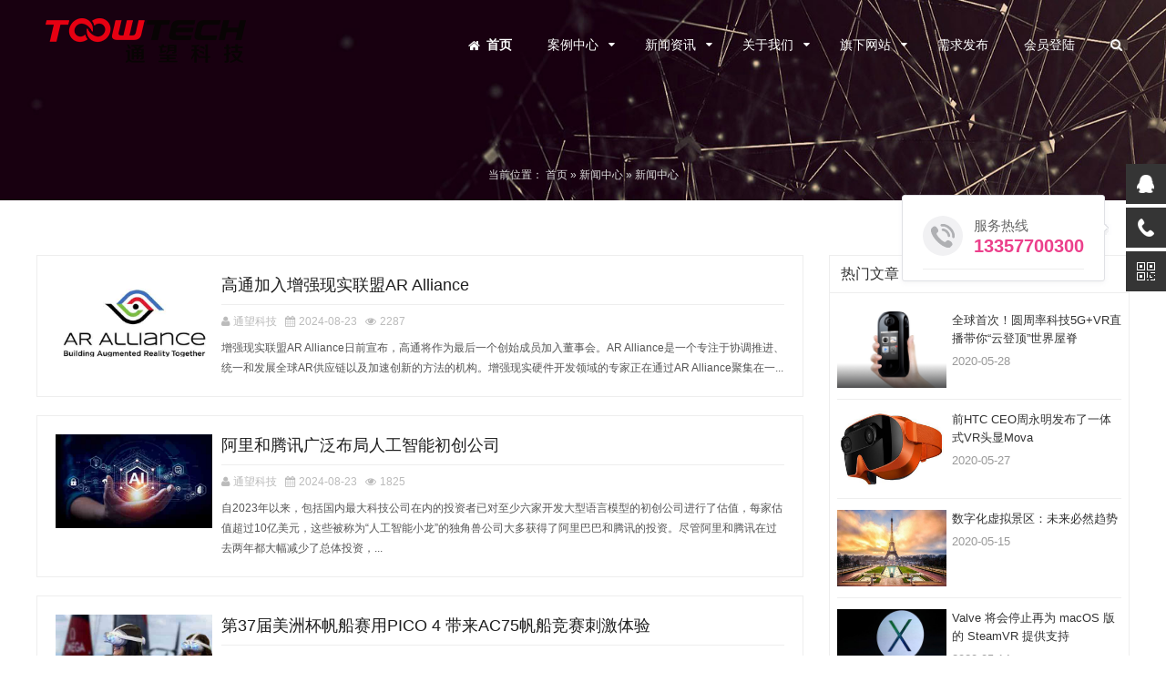

--- FILE ---
content_type: text/html; charset=utf-8
request_url: http://toowtech.com/news/page/6
body_size: 9666
content:
<!doctype html>
<html lang="zh-CN">
<head>
    <meta charset="UTF-8">
    <meta name="viewport" content="width=device-width,height=device-height, initial-scale=1.0, user-scalable=no"/>
    <meta name="apple-mobile-web-app-capable" content="yes">
    <title>新闻中心_新闻中心_VR全景|南京VR全景拍摄|VR全景制作|720全景拍摄制作|VR全景航拍|南京720度VR全景航拍|VR全景视频|3d实景空间扫描|南京360度环物拍摄制作|南京通望数字科技</title>
    <meta name="keywords" content="VR全景|南京VR全景拍摄|VR站制作|720全景拍摄制作|VR党建展馆|VR全景航拍|南京720度VR全景航拍|VR全景视频|3d实景空间扫描|南京360度环物拍摄制作|南京通望数字科技"/>
    <meta name="description" content="南京通望数字科技专注于数字化实景（360度/720度全景实景）漫游展示系统应用，提供从全景展示拍摄、 制作、发布、分享服务到VR技术支持、个性化VR全景深度定制等服务。VR全景航拍、产品或物体360度VR全景互动展示；VR全景视频、3D扫描全景重建、360度/720度全景展示系统定制开发；360度全景漫游制作创意、技术咨询、研发等。"/>
    <meta name='robots' content='noindex,follow'/>
    <link rel='stylesheet' id='wp-block-library-css' href='/static/index/css/style.min.css' type='text/css' media='all'/>
    <link rel='stylesheet' id='wc-block-style-css' href='/static/index/css/style.css' type='text/css' media='all'/>
    <style id='woocommerce-inline-inline-css' type='text/css'>
        .woocommerce form .form-row .required {
            visibility: visible;
        }
    </style>
    <link rel='stylesheet' id='main-css' href='/static/index/css/main.css' type='text/css' media=''/>
    <link rel='stylesheet' id='woocommerce-css' href='/static/index/css/woocommerce.css' type='text/css' media=''/>
    <link rel='stylesheet' id='animate-css' href='/static/index/css/animate.css' type='text/css' media=''/>
    <link rel='stylesheet' id='boxer.css-css' href='/static/index/css/jquery.fs.boxer.css' type='text/css' media='screen'/>
    <script type='text/javascript' src='/static/index/js/jquery.js'></script>
    <script type='text/javascript' src='/static/index/js/jquery-migrate.min.js'></script>
    <script type='text/javascript' src='/static/index/js/jquery-1.7.2.min.js'></script>
    <script type='text/javascript' src='/static/index/js/swiper.jquery.min.js'></script>
    <link rel='stylesheet' href='/static/public/layuis/css/layui.css' type='text/css' media='all'/>
    <link rel="shortcut icon" href="/static/index/images/favicon.png"/>
    <style>
        .layui-flow-more a cite {
            background: #fff;
            border: 1px solid #ddd;
            width: 100%;
            padding: 5px;
        }

        .stylelist .excerpt {
            line-height: 22px;
        }
    </style>
    <script>
var _hmt = _hmt || [];
(function() {
  var hm = document.createElement("script");
  hm.src = "https://hm.baidu.com/hm.js?7a37a575f844fa4fc4ebc3e5918980ea";
  var s = document.getElementsByTagName("script")[0]; 
  s.parentNode.insertBefore(hm, s);
})();
</script>

</head>
<body class="page-template page-template-template-blog page-template-template-blog-php page page-id-2 theme-deephoto woocommerce-no-js">
<!--头部-->
<!--桌面-->

<!--<![endif]-->
<!--桌面-->
<script>
	var urlx = window.location.href;


   var  murl =urlx.replace(/(http|https):\/\/(.*?)\//g, "http://m.toowtech.com/");
    // PC端 移动端 跳转
    var is_mobi = navigator.userAgent.toLowerCase().match(/(ipod|iphone|android|coolpad|mmp|smartphone|midp|wap|xoom|symbian|j2me|blackberry|wince)/i) != null;
    if (is_mobi) {
        window.location.href = murl;
    }
</script>
<header class="header header_move header_fixed">
    <section class="wrapper">
        <!--LOGO-->
        <a href="#" class="logo_default logo" title="">
            <h1><img src="/static/index/images/logo.png"></h1></a>
        <!--LOGOend-->
        <!--菜单-->
        <section class="header-nav right">
            <div class="header-menu">
                <ul  class="menu">
                    <li class="icon-home-1 menu-item menu-item-type-custom menu-item-object-custom current-menu-item current_page_item menu-item-home current-menu-ancestor current-menu-parent">
                        <a href="/" aria-current="page">首页</a>
                    </li>

                    <li id="menu-item-4236"
                        class="menu-item menu-item-type-post_type menu-item-object-page menu-item-has-children">
                        <a href="/caselist">案例中心</a>
                        <ul class="sub-menu">
                                                        <li class="menu-item menu-item-type-taxonomy menu-item-object-porcat"><a href="/caselist/15">旅游景点</a></li>
                                                        <li class="menu-item menu-item-type-taxonomy menu-item-object-porcat"><a href="/caselist/16">酒店房产</a></li>
                                                        <li class="menu-item menu-item-type-taxonomy menu-item-object-porcat"><a href="/caselist/17">展馆展厅</a></li>
                                                        <li class="menu-item menu-item-type-taxonomy menu-item-object-porcat"><a href="/caselist/18">实景校园</a></li>
                                                        <li class="menu-item menu-item-type-taxonomy menu-item-object-porcat"><a href="/caselist/20">汽车行业</a></li>
                                                        <li class="menu-item menu-item-type-taxonomy menu-item-object-porcat"><a href="/caselist/30">商业空间</a></li>
                                                        <li class="menu-item menu-item-type-taxonomy menu-item-object-porcat"><a href="/caselist/21">城市风光</a></li>
                                                        <li class="menu-item menu-item-type-taxonomy menu-item-object-porcat"><a href="/caselist/22">全景视频</a></li>
                                                        <li class="menu-item menu-item-type-taxonomy menu-item-object-porcat"><a href="/caselist/23">物体环视</a></li>
                                                    </ul>
                    </li>
                    <li class="menu-item menu-item-type-post_type menu-item-object-page menu-item-has-children">
                        <a href="/news">新闻资讯</a>
                        <ul class="sub-menu">
                                                        <li class="menu-item menu-item-type-taxonomy menu-item-object-porcat"><a href="/news/3">企业新闻</a></li>
                                                        <li class="menu-item menu-item-type-taxonomy menu-item-object-porcat"><a href="/news/4">行业新闻</a></li>
                                                        <li class="menu-item menu-item-type-taxonomy menu-item-object-porcat"><a href="/news/9">媒体报道</a></li>
                                                        <li class="menu-item menu-item-type-taxonomy menu-item-object-porcat"><a href="/news/14">解决方案</a></li>
                                                    </ul>
                    </li>
                    <li class="menu-item menu-item-type-post_type menu-item-object-page menu-item-has-children">
                        <a href="/about">关于我们</a>
                        <ul class="sub-menu">
                                                        <li class="menu-item menu-item-type-taxonomy menu-item-object-porcat"><a href="/about/5">关于我们</a></li>
                                                        <li class="menu-item menu-item-type-taxonomy menu-item-object-porcat"><a href="/about/6">服务内容</a></li>
                                                        <li class="menu-item menu-item-type-taxonomy menu-item-object-porcat"><a href="/about/7">联系我们</a></li>
                                                        <li class="menu-item menu-item-type-taxonomy menu-item-object-porcat"><a href="/about/28">服务客户</a></li>
                                                        <li class="menu-item menu-item-type-taxonomy menu-item-object-porcat"><a href="/links">友情链接</a></li>
                        </ul>
                    </li>
                    <li class="menu-item menu-item-type-custom menu-item-object-custom menu-item-has-children">
                        <a  rel="noopener noreferrer" href="javascript:void(0)">旗下网站</a>
                        <ul class="sub-menu">
                                                    </ul>
                    </li>
                    <li class="salong-menu salong-login-nav menu-item menu-item-type-custom menu-item-object-custom ">
                        <a href="/message">需求发布</a>

                    </li>
                     <li class="salong-menu salong-login-nav menu-item menu-item-type-custom menu-item-object-custom ">
                        <a href="/login">会员登陆</a>

                    </li>
                    <li class="menu-item menu-item-search"><a class="search_trigger" title="点击搜索"><i
                            class="icon-search-1"></i></a></li>
                </ul>
            </div>
        </section>
        <!--菜单end-->
    </section>
</header>
<!--桌面end-->
<!--桌面end-->

<article class="crumbs_wrap crumbs_move crumbs_full" style="background-image: url(/static/index/images/crumbs_bg.jpg   );">
    <div class="crumbs wrapper">当前位置： <a itemprop="breadcrumb" href="/">首页</a>&nbsp;»&nbsp;<span class="current">新闻中心</span>&nbsp;»&nbsp;<span
            class="current">新闻中心</span></div>
    <div class="crumbs_bg"></div>
</article><!--面包屑end-->
<!-- 主体内容 -->
<section class="wrapper">
    <section class="content content_left">
        <!-- 内容 -->
        <section class="content-wrap">
            <div class="stylelist" id="demo">
                                <article class="post layout_li">
                    <div class="post-main bounceInUp">
                        <div class="post-thumb left">
                            <a href="/views/1765.html" title="高通加入增强现实联盟AR Alliance">
                                <img src="/uploads/admin/article_thumb/20240823/ec72323edf5be11184d24d299d66ae2d.jpg" alt="高通加入增强现实联盟AR Alliance"/>
                            </a>
                        </div>
                        <header class="post-head">
                            <h2><a href="/views/1765.html" title="高通加入增强现实联盟AR Alliance">高通加入增强现实联盟AR Alliance</a></h2>
                        </header>
                        <section class="info">
                            <span class="author"><i class="icon-user"></i>通望科技</span>
                            <span class="date"><i class="icon-calendar"></i>2024-08-23</span>
                            <span class="view"><i class="icon-eye"></i>2287</span>
                        </section>

                        <div class="excerpt">
                            增强现实联盟AR Alliance日前宣布，高通将作为最后一个创始成员加入董事会。AR Alliance是一个专注于协调推进、统一和发展全球AR供应链以及加速创新的方法的机构。增强现实硬件开发领域的专家正在通过AR Alliance聚集在一...                        </div>
                    </div>
                </article>
                                <article class="post layout_li">
                    <div class="post-main bounceInUp">
                        <div class="post-thumb left">
                            <a href="/views/1764.html" title="阿里和腾讯广泛布局人工智能初创公司">
                                <img src="/uploads/admin/article_thumb/20240823/2391110af22e6cedff3aa632b846013e.jpg" alt="阿里和腾讯广泛布局人工智能初创公司"/>
                            </a>
                        </div>
                        <header class="post-head">
                            <h2><a href="/views/1764.html" title="阿里和腾讯广泛布局人工智能初创公司">阿里和腾讯广泛布局人工智能初创公司</a></h2>
                        </header>
                        <section class="info">
                            <span class="author"><i class="icon-user"></i>通望科技</span>
                            <span class="date"><i class="icon-calendar"></i>2024-08-23</span>
                            <span class="view"><i class="icon-eye"></i>1825</span>
                        </section>

                        <div class="excerpt">
                            自2023年以来，包括国内最大科技公司在内的投资者已对至少六家开发大型语言模型的初创公司进行了估值，每家估值超过10亿美元，这些被称为“人工智能小龙”的独角兽公司大多获得了阿里巴巴和腾讯的投资。尽管阿里和腾讯在过去两年都大幅减少了总体投资，...                        </div>
                    </div>
                </article>
                                <article class="post layout_li">
                    <div class="post-main bounceInUp">
                        <div class="post-thumb left">
                            <a href="/views/1763.html" title="第37届美洲杯帆船赛用PICO 4 带来AC75帆船竞赛刺激体验">
                                <img src="/uploads/admin/article_thumb/20240821/698eac38e3b0a2d6a2068c4ea3073088.jpg" alt="第37届美洲杯帆船赛用PICO 4 带来AC75帆船竞赛刺激体验"/>
                            </a>
                        </div>
                        <header class="post-head">
                            <h2><a href="/views/1763.html" title="第37届美洲杯帆船赛用PICO 4 带来AC75帆船竞赛刺激体验">第37届美洲杯帆船赛用PICO 4 带来AC75帆船竞赛刺激体验</a></h2>
                        </header>
                        <section class="info">
                            <span class="author"><i class="icon-user"></i>通望科技</span>
                            <span class="date"><i class="icon-calendar"></i>2024-08-21</span>
                            <span class="view"><i class="icon-eye"></i>1767</span>
                        </section>

                        <div class="excerpt">
                            第37届美洲杯帆船赛将于8月22日在巴塞罗那盛大启航。所以，你想体验一下美洲杯帆船赛的刺激感吗？如果是，你可以利用PICO 4 Enterprise头显来体验选手操纵AC75帆船的感受。据介绍，美洲杯帆船赛是帆船赛中影响最大、声望最高的赛事...                        </div>
                    </div>
                </article>
                                <article class="post layout_li">
                    <div class="post-main bounceInUp">
                        <div class="post-thumb left">
                            <a href="/views/1762.html" title="三星押注CXL内存成为下一个AI宠儿">
                                <img src="/uploads/admin/article_thumb/20240821/e00f09e5dec1474d99e7f7caa8c6b960.jpg" alt="三星押注CXL内存成为下一个AI宠儿"/>
                            </a>
                        </div>
                        <header class="post-head">
                            <h2><a href="/views/1762.html" title="三星押注CXL内存成为下一个AI宠儿">三星押注CXL内存成为下一个AI宠儿</a></h2>
                        </header>
                        <section class="info">
                            <span class="author"><i class="icon-user"></i>通望科技</span>
                            <span class="date"><i class="icon-calendar"></i>2024-08-21</span>
                            <span class="view"><i class="icon-eye"></i>1726</span>
                        </section>

                        <div class="excerpt">
                            如今，各方竞相开发下一代内存，以应对人工智能所需的数据处理爆炸式增长。三星在Compute Express Link内存方面处于领先地位，该公司计划于2024年下半年开始出货，此后市场将开始腾飞。CXL是高速计算的开放标准，三星内存部门执行...                        </div>
                    </div>
                </article>
                                <article class="post layout_li">
                    <div class="post-main bounceInUp">
                        <div class="post-thumb left">
                            <a href="/views/1761.html" title="雷鸟创新推出AI智能照片转换功能，AI+AR技术为2D照片注入新生命">
                                <img src="/uploads/admin/article_thumb/20240819/9867a8f92e958f9d5b26d808d6b36938.jpg" alt="雷鸟创新推出AI智能照片转换功能，AI+AR技术为2D照片注入新生命"/>
                            </a>
                        </div>
                        <header class="post-head">
                            <h2><a href="/views/1761.html" title="雷鸟创新推出AI智能照片转换功能，AI+AR技术为2D照片注入新生命">雷鸟创新推出AI智能照片转换功能，AI+AR技术为2D照片注入新生命</a></h2>
                        </header>
                        <section class="info">
                            <span class="author"><i class="icon-user"></i>通望科技</span>
                            <span class="date"><i class="icon-calendar"></i>2024-08-19</span>
                            <span class="view"><i class="icon-eye"></i>1767</span>
                        </section>

                        <div class="excerpt">
                            近日，消费级AR领先品牌雷鸟创新宣布推出AI智能照片转换功能（2D-&gt;3D）。该功能采用了雷鸟创新全自研的图像三维渲染AI算法，支持一键将普通二维照片转化为层次分明、动感立体的3D空间图像，并在雷鸟Air系列AR眼镜上展示出来，让用户...                        </div>
                    </div>
                </article>
                                <article class="post layout_li">
                    <div class="post-main bounceInUp">
                        <div class="post-thumb left">
                            <a href="/views/1758.html" title="Radical Ventures融资近8亿美元，专注于人工智能">
                                <img src="/uploads/admin/article_thumb/20240816/b77f421a5193be59efa58c9c87040268.jpg" alt="Radical Ventures融资近8亿美元，专注于人工智能"/>
                            </a>
                        </div>
                        <header class="post-head">
                            <h2><a href="/views/1758.html" title="Radical Ventures融资近8亿美元，专注于人工智能">Radical Ventures融资近8亿美元，专注于人工智能</a></h2>
                        </header>
                        <section class="info">
                            <span class="author"><i class="icon-user"></i>通望科技</span>
                            <span class="date"><i class="icon-calendar"></i>2024-08-16</span>
                            <span class="view"><i class="icon-eye"></i>1886</span>
                        </section>

                        <div class="excerpt">
                            Radical Ventures是一家风险投资公司，曾助力创立人工智能初创公司Cohere，目前已筹集近8亿美元，旨在打造同类人工智能领域规模最大的基金。据知情人士透露，这家总部位于加拿大多伦多的风险投资公司的第三支机构基金将专注于成长阶段...                        </div>
                    </div>
                </article>
                                <article class="post layout_li">
                    <div class="post-main bounceInUp">
                        <div class="post-thumb left">
                            <a href="/views/1757.html" title="Google Earth VR将为Quest和Vision Pro用户带来地球规模探索体验  Avatar photo">
                                <img src="/uploads/admin/article_thumb/20240816/02b9d7ea7d9231a53889a10fa3cf1352.jpg" alt="Google Earth VR将为Quest和Vision Pro用户带来地球规模探索体验  Avatar photo"/>
                            </a>
                        </div>
                        <header class="post-head">
                            <h2><a href="/views/1757.html" title="Google Earth VR将为Quest和Vision Pro用户带来地球规模探索体验  Avatar photo">Google Earth VR将为Quest和Vision Pro用户带来地球规模探索体验  Avatar photo</a></h2>
                        </header>
                        <section class="info">
                            <span class="author"><i class="icon-user"></i>通望科技</span>
                            <span class="date"><i class="icon-calendar"></i>2024-08-16</span>
                            <span class="view"><i class="icon-eye"></i>1727</span>
                        </section>

                        <div class="excerpt">
                            Google Earth VR是第一代现代PC VR头显的早期应用，但不幸的是它从未跨入VR一体机时代。现在，一款新应用FLY将探索Google Earth的VR魔力并引入了Meta Quest和Apple Vision Pro平台。FLY...                        </div>
                    </div>
                </article>
                                <article class="post layout_li">
                    <div class="post-main bounceInUp">
                        <div class="post-thumb left">
                            <a href="/views/1759.html" title="华为将推出新款AI芯片，瞄准英伟达中国市场份额">
                                <img src="/uploads/admin/article_thumb/20240816/556c5c65b15fa2a6c3d7535c7b0620b5.jpg" alt="华为将推出新款AI芯片，瞄准英伟达中国市场份额"/>
                            </a>
                        </div>
                        <header class="post-head">
                            <h2><a href="/views/1759.html" title="华为将推出新款AI芯片，瞄准英伟达中国市场份额">华为将推出新款AI芯片，瞄准英伟达中国市场份额</a></h2>
                        </header>
                        <section class="info">
                            <span class="author"><i class="icon-user"></i>通望科技</span>
                            <span class="date"><i class="icon-calendar"></i>2024-08-13</span>
                            <span class="view"><i class="icon-eye"></i>1810</span>
                        </section>

                        <div class="excerpt">
                            &nbsp;据报道，在美国半导体技术出口管制收紧的背景下， 华为正在研发一款全新人工智能（AI）芯片，以挑战英伟达芯片。《华尔街日报》周二报道称，受美国贸易限制影响，华为新推出的芯片可能会蚕食英伟达失去的市场份额。英伟达面向中国提供H20芯...                        </div>
                    </div>
                </article>
                                <div class="nws-page">
                      <style type="text/css">  
            .pagination p{  
                margin:0;  
                cursor:pointer  
            }  
            .pagination{  
                height:40px;  
                padding:20px 0px;  
            }  
            .pagination a{  
                display:block;  
                float:left;  
                margin-right:10px;  
                padding:2px 12px;  
                height:24px;  
                border:1px #cccccc solid;  
                background:#fff;  
                text-decoration:none;  
                color:#808080;  
                font-size:12px;  
                line-height:24px;  
            }  
            .pagination a:hover{  
                color:#FF5722;  
                background: white;  
                border:1px #FF5722 solid;  
            }  
            .pagination a.cur{  
                border:none;  
                background:#FF5722;  
                color:#fff;  
            }  
            .pagination p{  
                float:left;  
                padding:2px 12px;  
                font-size:12px;  
                height:24px;  
                line-height:24px;  
                color:#bbb;  
                border:1px #ccc solid;  
                background:#fcfcfc;  
                margin-right:8px;  
  
            }  
            .pagination p.pageRemark{  
                border-style:none;  
                background:none;  
                margin-right:0px;  
                padding:4px 0px;  
                color:#666;  
            }  
            .pagination p.pageRemark b{  
                color:red;  
            }  
            .pagination p.pageEllipsis{  
                border-style:none;  
                background:none;  
                padding:4px 0px;  
                color:#808080;  
            }  
            .dates li {font-size: 14px;margin:20px 0}  
            .dates li span{float:right}  
        </style><div class="pagination"><a href='/news/page/1' title='首页'>首页</a> <a href='/news/page/5' title='上一页'>上一页</a> <a href="/news/page/1" title="第"1"页" >1</a><a href="/news/page/2" title="第"2"页" >2</a><a href="/news/page/3" title="第"3"页" >3</a><a href="/news/page/4" title="第"4"页" >4</a><a href="/news/page/5" title="第"5"页" >5</a><a href="" class="cur">6</a><a href="/news/page/7" title="第"7"页" >7</a><a href="/news/page/8" title="第"8"页" >8</a><p class="pageEllipsis">...</p><a href="/news/page/222" title="第"222"页" >222</a><a href="/news/page/223" title="第"223"页" >223</a> <a href='/news/page/7' title='下一页'>下一页</a> <a href='/news/page/223' title='尾页'>尾页</a> <p class='pageRemark'>共<b>223</b>页<b>1782</b>条数据</p></div>                </div>

            </div>
            <!-- 分页end -->
        </section>
        <!-- 内容end -->
        <!-- 博客边栏 -->
        <aside class="sidebar">

    <article id="sl_hotpost-2" class="sidebar_widget widget_sl_hotpost">
        <div class="sidebar_title"><h3>热门文章</h3></div>
        <ul class="widget_img">
                        <li><a href="/views/100" title="全球首次！圆周率科技5G+VR直播带你“云登顶”世界屋脊">
                <img src="/static/index/images/thumb_loading.jpg" data-original="\uploads\admin\article_thumb\20200528\968e5900457581df9705231419412d3d.jpg" alt="全球首次！圆周率科技5G+VR直播带你“云登顶”世界屋脊"/> <span>全球首次！圆周率科技5G+VR直播带你“云登顶”世界屋脊</span> </a>
                2020-05-28            </li>
                        <li><a href="/views/96" title="前HTC CEO周永明发布了一体式VR头显Mova">
                <img src="/static/index/images/thumb_loading.jpg" data-original="\uploads\admin\article_thumb\20200527\9abc620f00b5d77754d9e3d0434eda29.jpg" alt="前HTC CEO周永明发布了一体式VR头显Mova"/> <span>前HTC CEO周永明发布了一体式VR头显Mova</span> </a>
                2020-05-27            </li>
                        <li><a href="/views/61" title="数字化虚拟景区：未来必然趋势">
                <img src="/static/index/images/thumb_loading.jpg" data-original="\uploads\admin\article_thumb\20200515\d214be548f0148ba321d17bf4ae5643f.jpg" alt="数字化虚拟景区：未来必然趋势"/> <span>数字化虚拟景区：未来必然趋势</span> </a>
                2020-05-15            </li>
                        <li><a href="/views/57" title="Valve 将会停止再为 macOS 版的 SteamVR 提供支持">
                <img src="/static/index/images/thumb_loading.jpg" data-original="\uploads\admin\article_thumb\20200514\b0567ea4507c39dcb63b5dcd335e0a7c.jpg" alt="Valve 将会停止再为 macOS 版的 SteamVR 提供支持"/> <span>Valve 将会停止再为 macOS 版的 SteamVR 提供支持</span> </a>
                2020-05-14            </li>
                        <li><a href="/views/54" title="iPad Pro：HoloLens 2第三人称视角的最佳解决方案 ">
                <img src="/static/index/images/thumb_loading.jpg" data-original="\uploads\admin\article_thumb\20200513\bb978c2ed559501bf01120069d6145ba.png" alt="iPad Pro：HoloLens 2第三人称视角的最佳解决方案 "/> <span>iPad Pro：HoloLens 2第三人称视角的最佳解决方案 </span> </a>
                2020-05-13            </li>
                        <li><a href="/views/55" title="彭博社：苹果在让AR/VR硬件员工返回办公室工作">
                <img src="/static/index/images/thumb_loading.jpg" data-original="\uploads\admin\article_thumb\20200513\4cf8c28ed18bbeaa199734a491f0e511.jpg" alt="彭博社：苹果在让AR/VR硬件员工返回办公室工作"/> <span>彭博社：苹果在让AR/VR硬件员工返回办公室工作</span> </a>
                2020-05-13            </li>
                        <li><a href="/views/56" title="VR头显真的需要到180Hz吗？">
                <img src="/static/index/images/thumb_loading.jpg" data-original="\uploads\admin\article_thumb\20200513\add09a4202831f1a95e8a8ce6b7989fe.jpg" alt="VR头显真的需要到180Hz吗？"/> <span>VR头显真的需要到180Hz吗？</span> </a>
                2020-05-13            </li>
                        <li><a href="/views/53" title="云上2020年中国品牌日拉开帷幕，3Glasses精彩亮相“鹏城万里”数字娱乐板块">
                <img src="/static/index/images/thumb_loading.jpg" data-original="\uploads\admin\article_thumb\20200512\d41f753348b0860d782de5457e1a36ac.jpg" alt="云上2020年中国品牌日拉开帷幕，3Glasses精彩亮相“鹏城万里”数字娱乐板块"/> <span>云上2020年中国品牌日拉开帷幕，3Glasses精彩亮相“鹏城万里”数字娱乐板块</span> </a>
                2020-05-12            </li>
                    </ul>
    </article>

</aside>
        <!-- 博客边栏end -->
    </section>
</section>


<!-- 主体内容end -->
<footer class="footer">
    <!--菜单-->
    <section class="footer-nav">
        <div class="footer-menu">
            <ul  class="menu">
                <li class="icon-home-1 menu-item menu-item-type-custom menu-item-object-custom current-menu-item current_page_item menu-item-home">
                    <a href="/" aria-current="page">首页</a>
                </li>
                <li class="icon-link menu-item menu-item-type-post_type menu-item-object-page"><a href="/links">友情链接</a></li>
                <li class="menu-item menu-item-type-post_type menu-item-object-page">
                    <a href="/message">需求发布</a>
                </li>
                <li class="menu-item menu-item-type-post_type menu-item-object-page">
                    <a href="/news">新闻中心</a>
                </li>
                <li id="menu-item-4264" class="menu-item menu-item-type-post_type menu-item-object-page">
                    <a href="/about/7">联系我们</a>
                </li>
            </ul>
        </div>
    </section>
    <section class="hot_tel"><i class="icon-phone"></i>
        <span>13357700300</span>
    </section>
    <section class="social_list">
        <a href="javascript:void(0)" target="_blank" rel="nofollow external"><i class="icon icon-twitter twitter"></i></a>
        <a href="javascript:void(0)" target="_blank" rel="nofollow external"><i
            class="icon icon-facebook facebook"></i></a><a href="http://Google%20Plus" target="_blank"
                                                           rel="nofollow external"><i
            class="icon icon-google google"></i></a><a href="http://新浪微博" target="_blank" rel="nofollow external"><i
            class="icon icon-weibo weibo"></i></a><a href="http://腾讯微博" target="_blank" rel="nofollow external"><i
            class="icon icon-qq qq"></i></a><a href="http://人人网" target="_blank" rel="nofollow external"><i
            class="icon icon-renren renren"></i></a><a href="http://淘宝网" target="_blank" rel="nofollow external"><i
            class="icon icon-taobao taobao"></i></a><a href="http://豆瓣" target="_blank" rel="nofollow external"><i
            class="icon icon-douban douban"></i></a><a href="http://RSS" target="_blank" rel="nofollow external"><i
            class="icon icon-rss rss"></i></a></section>
    <!--菜单end-->
    <section class="footer-bottom">
        <!-- 版权 -->
        <p class="copyright">
            © 2026 TOOWTECH.COM All Rights Reserved. 通望科技&nbsp;<a href="https://beian.miit.gov.cn/" target="_blank"> 苏ICP备13004049号-2</a>
        </p>
        <!-- 版权end -->
    </section>
    <!-- 回顶部 -->
    <div id="back-to-top"><a class="top-btn" href="#top" title="返回顶部"><i class="icon-flight"></i></a>
    </div>
    <!--搜索-->
    <!--黑背影-->
    <div class="bg"></div>
    <section class="salong_search">
        <h2><i class="icon-search-1"></i>通望科技</h2>
        <form method="get" class="menu-search-form" action="/search">
            <select name="post_type" class="search_type">
                <option value="news">
                    文章
                </option>
                <option value="case">
                    案例
                </option>
            </select>
            <input class="text_input" type="text" placeholder=" 输入关键字… " name="keywords" id="s"/>
            <input type="submit" class="search_btn" id="searchsubmit" value=" 搜索 "/>
        </form>
    </section>
    <!--搜索end-->
</footer>
<link rel="stylesheet" href="/static/index/css/online.css" type="text/css" media="all" />
<div class="suspension">
	<div class="suspension-box">
		<a href="#" class="a a-service "><i class="i"></i></a>
		<a href="javascript:;" class="a a-service-phone "><i class="i"></i></a>
		<a href="javascript:;" class="a a-qrcode"><i class="i"></i></a>
	
		<a href="javascript:;" class="a a-top"><i class="i"></i></a>
		<div class="d d-service">
			<i class="arrow"></i>
			<div class="inner-box">
				<div class="d-service-item clearfix">
					<a href="tencent://message/?uin=337669108&Site=全景制作&Menu=yes" class="clearfix"><span class="circle"><i class="i-qq"></i></span><h3>咨询在线客服</h3></a>
				</div>
			</div>
		</div>
		<div class="d d-service-phone">
			<i class="arrow"></i>
			<div class="inner-box">
				<!--<div class="d-service-item clearfix">-->
				<!--	<span class="circle"><i class="i-tel"></i></span>-->
				<!--	<div class="text">-->
				<!--		<p>咨询热线</p>-->
				<!--		<p class="red number"  style="font-size:20px;font-weight:bold;color:#ec408c">15605156696</p>-->
				<!--	</div>-->
				<!--</div>-->
				<div class="d-service-item clearfix">
					<span class="circle"><i class="i-tel"></i></span>
					<div class="text">
						<p>服务热线</p>
						<p class="red number" style="font-size:20px;font-weight:bold;color:#ec408c">13357700300</p>
					</div>
				</div>
			</div>
		</div>
		<div class="d d-qrcode">
			<i class="arrow"></i>
			<div class="inner-box">
				<div class="qrcode-img" style="padding:5px;"><img src="/static/index/images/online/erweima.png" alt=""></div>
				<p>在线客服</p>
			</div>
		</div>

	</div>
</div>

<script type="text/javascript">
$(document).ready(function(){
        $(".d-service-phone").show();
	/* ----- 侧边悬浮 ---- */
	$(document).on("mouseenter", ".suspension .a", function(){
		var _this = $(this);
		var s = $(".suspension");
		var isService = _this.hasClass("a-service");
		var isServicePhone = _this.hasClass("a-service-phone");
		var isQrcode = _this.hasClass("a-qrcode");
		if(isService){ s.find(".d-service").show().siblings(".d").hide();}
		if(isServicePhone){ s.find(".d-service-phone").show().siblings(".d").hide();}
		if(isQrcode){ s.find(".d-qrcode").show().siblings(".d").hide();}
	});
	$(document).on("mouseleave", ".suspension, .suspension .a-top", function(){
		$(".suspension").find(".d").hide();
	});
	$(document).on("mouseenter", ".suspension .a-top", function(){
		$(".suspension").find(".d").hide(); 
	});
	$(document).on("click", ".suspension .a-top", function(){
		$("html,body").animate({scrollTop: 0});
	});
	$(window).scroll(function(){
		var st = $(document).scrollTop();
		var $top = $(".suspension .a-top");
		if(st > 400){
			$top.css({display: 'block'});
		}else{
			if ($top.is(":visible")) {
				$top.hide();
			}
		}
	});
	
});	
</script>
<script type='text/javascript' src='/static/public/layuis/layui.js'></script>
<script type='text/javascript' src='/static/index/js/jquery.blockui.min.js'></script>
<script type='text/javascript' src='/static/index/js/add-to-cart.min.js'></script>
<script type='text/javascript' src='/static/index/js/js.cookie.min.js'></script>
<script type='text/javascript' src='/static/index/js/woocommerce.min.js'></script>
<script type='text/javascript' src='/static/index/js/cart-fragments.min.js'></script>
<script type='text/javascript' src='/static/index/js/jquery.lazyload.min.js'></script>
<script type='text/javascript' src='/static/index/js/wow.min.js'></script>
<script type='text/javascript' src='/static/index/js/custom.js'></script>
<script type='text/javascript' src='/static/index/js/jquery.fs.boxer.min.js'></script>
<script type='text/javascript' src='/static/index/js/comments-ajax.js'></script>
<script type='text/javascript' src='/static/index/js/single.js'></script>
<script type='text/javascript' src='/static/index/js/wp-embed.min.js'></script>
<script type="text/javascript">
    //除去顶部工具栏高度
    //头部随窗口移动
    jQuery(document).ready(function (a) {
        a(window).scroll(function () {
            if (a(window).scrollTop() > 120) {
                a("header.header").addClass("shrink");
                $('header.header').removeClass('header_fixed');
            } else {

                a("header.header").removeClass("shrink");
                $('header.header').addClass('header_fixed');
            }
        })
    });//边栏随窗口移动
    $(document).ready(function () {
        $(".sidebar .move").scrollFollow({bottomObj: ".footer", marginTop: 108, marginBottom: 40})
    });
</script>
</body>

</html>

--- FILE ---
content_type: text/css
request_url: http://toowtech.com/static/index/css/main.css
body_size: 21540
content:
@charset "utf-8";html,body,div,header,nav,head,span,object,iframe,section,aside,article,h1,h2,h3,h4,img,ol,ul,dl,p{margin:0;padding:0;border:0;background:transparent}ul{list-style:none}li{list-style-type:none}h1,h2,h3,h4{line-height:24px;font-weight:normal;color:inherit;text-rendering:optimizelegibility}h1{font-size:24px}h2{font-size:18px}h3{font-size:16px}h4{font-size:15px}h5{font-size:14px}article,aside,dialog,footer,header,section,footer,nav,figure,menu,hgroup{display:block}a{color:#666}a:hover,a:active{outline:0;color:#c23473}a,a:hover{text-decoration:none}img{width:auto;height:auto;display:block;margin:0 auto;max-width:100%;opacity:1!important}label,select,button,input[type="button"],input[type="reset"],input[type="submit"],input[type="radio"],input[type="checkbox"]{cursor:pointer;vertical-align:middle}input[type="url"],input[type="number"],input[type="date"],input[type="text"],input[type="tel"],input[type="password"],input[type="email"],textarea{background-color:#f8f8f8;border:1px #eee solid;padding:8px;width:100%}select{background-color:#fff;background-image:url(../images/select-arrow.png);background-repeat:no-repeat;background-position:center right;border:1px #eee solid;outline:0;display:inline-block;-webkit-appearance:none;-moz-appearance:none;appearance:none;padding:8px 32px 8px 8px}.clearfix:after,.clear:after{content:"";display:table;clear:both}.left{float:left}.right{float:right}body *,*:before,*:after{-webkit-box-sizing:border-box;-moz-box-sizing:border-box;box-sizing:border-box}a,input,i,b,h1,img,span,button,header,.bg,.logo_indent,.logo_img img,img.avatar,.sub-menu li,.salong_search,.portfolio-info,.portfolio-info h3,.portfolio-info p,.portfolio-img,.post-PrevNext>div,.news_main h3,.exif_popup ul,.widget_nav_menu ul li,.same_cat_posts ul li a img,.swiper-pagination-bullet,.swiper-button,*:before,*:after{-moz-transition:all ease-in-out .35s;-webkit-transition:all ease-in-out .35s;-o-transition:all ease-in-out .35s;-ms-transition:all ease-in-out .35s;transition:all ease-in-out .35s}body{background-color:#fff;font:12px Verdana,微软雅黑,Geneva,sans-serif;overflow-x:hidden;overflow-y:scroll;line-height:24px;color:#666}.wrapper{width:1200px;margin:0 auto}.layout_ul{font-size:0}.layout_li{font-size:12px;display:inline-block;vertical-align:top;width:100%}@font-face{font-family:'salong';src:url('../font/salong.eot');src:url('../fonts/salong.eot') format('embedded-opentype'),url('../fonts/salong.woff') format('woff'),url('../font/salong.otf') format('opentype'),url('../font/salong.ttf') format('truetype'),url('../fonts/salong.svg#salong') format('svg')}@font-face{font-family:'salongweb';src:url('../fonts/salongweb.eot');src:url('../fonts/salongweb.eot') format('embedded-opentype'),url('../fonts/salongweb.woff') format('woff'),url('../font/salongweb.otf') format('opentype'),url('../font/salongweb.ttf') format('truetype'),url('../fonts/salongweb.svg#salongweb') format('svg')}[class^="icon-"]:before,[class*="icon-"]:before{display:inline-block;font-family:"salong";font-style:normal;font-variant:normal;font-weight:normal;line-height:24px;text-align:center;text-decoration:inherit;text-transform:none}header.header{height:auto;background-color:#fff;padding-left:20px;z-index:100;position:relative;border-bottom:1px #eee solid}header.header_move{position:fixed;top:0;right:0;left:0}header.header_nomove{position:relative}header.header_fixed{background:0;border:0}header.header_nomove.header_fixed{position:absolute;top:0;right:0;left:0}header.shrink{-webkit-box-shadow:1px 1px 5px rgba(0,0,0,.4);box-shadow:1px 1px 5px rgba(0,0,0,.4);background-color:#fff}header.shrink .logo{margin:12px 0}header.shrink .icon-dplogo:before{font-size:32px;line-height:38px}header.shrink .logo_default h1{font-size:24px;line-height:38px}header.shrink .logo_img img{height:36px}header.shrink .logo_indent{height:38px;width:38px;font-size:20px;margin-right:2px;line-height:38px}header.shrink .logo_both h1{font-size:28px}header.header_fixed.shrink{background-color:#fff}header.shrink .logo{margin-bottom:0}.shrink.header_center .header-nav,.shrink.header_center .logo{float:none}
.shrink.header_center{text-align:center}.logo{margin:20px 0;display:inline-block}.logo_img img{max-height:48px}.shrink .logo_img .logo_full,.header_fixed .logo_img .logo_m{display:none}.logo_default{width:auto;z-index:999}.icon-dplogo{float:left;margin-right:8px}.icon-dplogo:before{content:'\e800';color:#ec408c;line-height:46px;font-size:46px;font-family:'salongweb'}.logo_default h1{font-family:'salongweb';font-size:32px;line-height:38px;color:#ec408c;float:left}.logo_default span{color:#999}.logo_indent{position:relative;text-align:center;display:inline-block;width:54px;height:54px;font-size:32px;line-height:1.7;font-family:salongweb,微软雅黑;margin-right:12px;-webkit-border-radius:100%;-moz-border-radius:100%;border-radius:100%;background-color:#ec408c;text-transform:uppercase}.logo_indent span{display:inline-block;position:relative;color:hsla(0,0%,0%,0.6);-webkit-transform-style:preserve-3d;-ms-transform-style:preserve-3d;transform-style:preserve-3d;-webkit-perspective:550px;-ms-perspective:550px;perspective:550px;z-index:1}.logo_indent span:before,.logo_indent span:after{position:absolute;content:attr(data-letter);line-height:inherit;top:0;left:0;right:0;bottom:0;z-index:2;-webkit-transition:ease-in-out .5s;-moz-transition:ease-in-out .5s;-ms-transition:ease-in-out .5s;-o-transition:ease-in-out .5s;transition:ease-in-out .5s;-webkit-transform-origin:0 50%;-ms-transform-origin:0 50%;transform-origin:0 50%}.logo_indent span:before{text-shadow:none;color:rgba(0,0,0,0.12);-webkit-transform:scale(1.08,1) skew(0deg,1deg);-ms-transform:scale(1.08,1) skew(0deg,1deg);transform:scale(1.08,1) skew(0deg,1deg)}.logo_indent span:after{color:#fff;-webkit-transform:rotateY(-15deg);-ms-transform:rotateY(-15deg);transform:rotateY(-15deg)}.logo_both:hover span:before,.footer-logo:hover span:before{-webkit-transform:scale(0.85,1) skew(0deg,20deg);-ms-transform:scale(0.85,1) skew(0deg,20deg);transform:scale(0.85,1) skew(0deg,20deg)}.logo_both:hover span:after,.footer-logo:hover span:after{color:#eee;-webkit-transform:rotateY(-40deg);-ms-transform:rotateY(-40deg);transform:rotateY(-40deg)}.logo_both:hover .logo_indent{background-color:#c23473}.logo_both .logo_indent,.logo_both h1{display:inline-block;vertical-align:middle}.logo_both h1{font-size:36px;line-height:36px;color:#ec408c;font-family:'salongweb'}.site-title{font-family:fashion,微软雅黑;font-size:30px;-moz-transform:scale(1,1.2);-webkit-transform:scale(1,1.2);-ms-transform:scale(1,1.2);line-height:2;letter-spacing:2px;z-index:2}.site-title a{color:#ec408c}.title_alone{text-transform:uppercase}.title_alone span{display:inline-block;position:relative;-webkit-transform:perspective(1000px) rotate3d(0,1,0,0deg);-ms-transform:perspective(1000px) rotate3d(0,1,0,0deg);-o-transform:perspective(1000px) rotate3d(0,1,0,0deg);transform:perspective(1000px) rotate3d(0,1,0,0deg)}.logo_both:hover h1 span{color:#c23473;-webkit-transform:perspective(1000px) rotate3d(0,1,0,360deg);-ms-transform:perspective(1000px) rotate3d(0,1,0,360deg);-o-transform:perspective(1000px) rotate3d(0,1,0,360deg);transform:perspective(1000px) rotate3d(0,1,0,360deg)}.title_alone span:nth-child(6),.title_alone:hover span:first-child{-webkit-transition-delay:0s;transition-delay:0s}.title_alone span:nth-child(5),.title_alone:hover span:nth-child(2){-webkit-transition-delay:.1s;transition-delay:.1s}.title_alone span:nth-child(4),.title_alone:hover span:nth-child(3){-webkit-transition-delay:.2s;transition-delay:.2s}.title_alone span:nth-child(3),.title_alone:hover span:nth-child(4){-webkit-transition-delay:.3s;transition-delay:.3s}.title_alone span:nth-child(2),.title_alone:hover span:nth-child(5){-webkit-transition-delay:.4s;transition-delay:.4s}.title_alone span:first-child,.title_alone:hover span:nth-child(6){-webkit-transition-delay:.5s;transition-delay:.5s}.header-menu>ul>li{display:inline-block;vertical-align:top;position:relative}.header-menu>ul>li>a{padding:36.5px 18px;display:block;text-align:center;font-size:14px}.header-menu .sub-menu{top:97px;text-align:center}.header-menu>ul>li:hover>a,.header-menu ul>li.current-menu-parent>a,.header-menu ul>li.current-menu-item>a{color:#c23473}.header-menu>ul>li:hover>a{background-color:#f8f8f8}.header-menu>ul>li[class^="icon-"]:before,.header-menu>ul>li[class*="icon-"]:before{position:absolute;top:38px;left:18px;font-size:14px}.header-menu>ul>li[class^="icon-"]>a,.header-menu>ul>li[class*="icon-"]>a{text-indent:20px}.header-menu>ul>li.current-menu-ancestor:before,.header-menu>ul>li.current-menu-parent:before,.header-menu>ul>li.current-menu-item:before,.header-menu>ul>li:hover:before{color:#c23473}header.shrink .header-menu>ul>li>a{padding:20px}header.shrink .header-menu>ul>li[class^="icon-"]:before,header.shrink .header-menu>ul>li[class*="icon-"]:before{top:20px;left:22px}
.header_fixed .header-menu>ul>li>a{color:#fff!important;padding-bottom:12px}.header_fixed .header-menu>ul>li.current-menu-parent>a,.header_fixed .header-menu>ul>li.current-menu-item>a{font-weight:bold}.header_fixed .header-menu>ul>li[class^="icon-"]:before,.header_fixed .header-menu>ul>li[class*="icon-"]:before{color:#fff}.header_fixed .header-menu>ul>li.current-menu-item>a:hover,.header_fixed .header-menu>ul>li:hover[class^="icon-"]:before,.header_fixed .header-menu>ul>li:hover[class*="icon-"]:before{color:#c23473}.header_fixed .header-menu>ul>li:hover>a{color:#c23473!important}.header_center.header_fixed .header-menu>ul>li[class^="icon-"]:before,.header_center.header_fixed .header-menu>ul>li[class*="icon-"]:before{padding-right:26px}.header_center.header_fixed .header-menu>ul>li>a{padding-top:12px;padding-bottom:12px}.header_center.header_fixed .header-menu>ul>li[class^="icon-"]:before,.header_center.header_fixed .header-menu>ul>li[class*="icon-"]:before{top:12px}.header_fixed .header-menu .sub-menu li{border:0}.header-menu ul.sub-menu>li[class^="icon-"]:before,.header-menu ul.sub-menu>li[class*="icon-"]:before{position:absolute;top:10px;left:10px}.header-menu ul.sub-menu>li:hover[class^="icon-"]:before,.header-menu ul.sub-menu>li:hover[class*="icon-"]:before{color:#fff}header.shrink .header-menu .sub-menu{top:64px}header.header_fixed .header-menu .sub-menu{top:73px}.header_center.header_fixed .header-menu .sub-menu{top:48px}.header-menu ul>li.menu-item-has-children>a{padding-right:30px}.header-menu ul>li.menu-item-has-children:after{font-family:'salong';content:'\e8a4';position:absolute;top:37px;right:12px}header.header_center .header-menu ul>li.menu-item-has-children:after{top:14px}header.header_fixed .header-menu ul>li.menu-item-has-children:after{color:#fff}header.header_fixed .header-menu ul>li.menu-item-has-children:hover:after{color:#999}header.shrink .header-menu ul>li.menu-item-has-children>a{padding-right:24px}header.shrink .header-menu ul>li.menu-item-has-children:after{top:20px;right:8px}header.header_center.shrink .header-menu ul>li.menu-item-has-children:after{color:#999}.header-menu .sub-menu{position:absolute;top:97px;z-index:1000;min-width:100%;max-height:0;-webkit-perspective:400px;-moz-perspective:400px;-ms-perspective:400px;-o-perspective:400px;perspective:400px}.header-menu .sub-menu li{opacity:0;visibility:hidden;-webkit-transform:rotateY(90deg);-moz-transform:rotateY(90deg);-ms-transform:rotateY(90deg);-o-transform:rotateY(90deg);transform:rotateY(90deg);border-top:1px #fff solid;border-bottom:1px #eee solid;min-width:100%}.header-menu .sub-menu li:first-child{border-top:0}.header-menu .sub-menu li:last-child{border-bottom:3px #c23473 solid}.header-menu .sub-menu li a{display:block;background-color:#f8f8f8;white-space:nowrap;padding:8px 12px}.header-menu .sub-menu li.current-menu-item a{color:#ec408c}.header-menu .sub-menu li a:hover{background-color:#c23473;color:#fff!important}.header-menu .menu>li:hover .sub-menu li{opacity:1;-webkit-transform:none;-moz-transform:none;-ms-transform:none;-o-transform:none;transform:none;visibility:visible}.header-menu .menu li:hover .sub-menu li:nth-child(1){-webkit-transition-delay:0s;-moz-transition-delay:0s;-ms-transition-delay:0s;-o-transition-delay:0s;transition-delay:0s}.header-menu .menu li:hover .sub-menu li:nth-child(2){-webkit-transition-delay:50ms;-moz-transition-delay:50ms;-ms-transition-delay:50ms;-o-transition-delay:50ms;transition-delay:50ms}.header-menu .menu li:hover .sub-menu li:nth-child(3){-webkit-transition-delay:100ms;-moz-transition-delay:100ms;-ms-transition-delay:100ms;-o-transition-delay:100ms;transition-delay:100ms}.header-menu .menu li:hover .sub-menu li:nth-child(4){-webkit-transition-delay:150ms;-moz-transition-delay:150ms;-ms-transition-delay:150ms;-o-transition-delay:150ms;transition-delay:150ms}.header-menu .menu li:hover .sub-menu li:nth-child(5){-webkit-transition-delay:200ms;-moz-transition-delay:200ms;-ms-transition-delay:200ms;-o-transition-delay:200ms;transition-delay:200ms}.header-menu .menu li:hover .sub-menu li:nth-child(6){-webkit-transition-delay:250ms;-moz-transition-delay:250ms;-ms-transition-delay:250ms;-o-transition-delay:250ms;transition-delay:250ms}.header-menu .menu li:hover .sub-menu li:nth-child(7){-webkit-transition-delay:300ms;-moz-transition-delay:300ms;-ms-transition-delay:300ms;-o-transition-delay:300ms;transition-delay:300ms}.header-menu .menu li:hover .sub-menu li:nth-child(8){-webkit-transition-delay:350ms;-moz-transition-delay:350ms;-ms-transition-delay:350ms;-o-transition-delay:350ms;transition-delay:350ms}
.header-menu .menu li:hover .sub-menu li:nth-child(9){-webkit-transition-delay:400ms;-moz-transition-delay:400ms;-ms-transition-delay:400ms;-o-transition-delay:400ms;transition-delay:400ms}.header-menu .menu li:hover .sub-menu li:nth-child(10){-webkit-transition-delay:450ms;-moz-transition-delay:450ms;-ms-transition-delay:450ms;-o-transition-delay:450ms;transition-delay:450ms}.header-menu .menu li:hover .sub-menu li:nth-child(11){-webkit-transition-delay:500ms;-moz-transition-delay:500ms;-ms-transition-delay:500ms;-o-transition-delay:500ms;transition-delay:500ms}.header-menu .menu li:hover .sub-menu li:nth-child(12){-webkit-transition-delay:550ms;-moz-transition-delay:550ms;-ms-transition-delay:550ms;-o-transition-delay:550ms;transition-delay:550ms}.header-menu .sub-menu li:nth-child(1){-webkit-transition-delay:550ms;-moz-transition-delay:550ms;-ms-transition-delay:550ms;-o-transition-delay:550ms;transition-delay:550ms}.header-menu .sub-menu li:nth-child(2){-webkit-transition-delay:500ms;-moz-transition-delay:500ms;-ms-transition-delay:500ms;-o-transition-delay:500ms;transition-delay:500ms}.header-menu .sub-menu li:nth-child(3){-webkit-transition-delay:450ms;-moz-transition-delay:450ms;-ms-transition-delay:450ms;-o-transition-delay:450ms;transition-delay:450ms}.header-menu .sub-menu li:nth-child(4){-webkit-transition-delay:400ms;-moz-transition-delay:400ms;-ms-transition-delay:400ms;-o-transition-delay:400ms;transition-delay:400ms}.header-menu .sub-menu li:nth-child(5){-webkit-transition-delay:350ms;-moz-transition-delay:350ms;-ms-transition-delay:350ms;-o-transition-delay:350ms;transition-delay:350ms}.header-menu .sub-menu li:nth-child(6){-webkit-transition-delay:300ms;-moz-transition-delay:300ms;-ms-transition-delay:300ms;-o-transition-delay:300ms;transition-delay:300ms}.header-menu .sub-menu li:nth-child(7){-webkit-transition-delay:250ms;-moz-transition-delay:250ms;-ms-transition-delay:250ms;-o-transition-delay:250ms;transition-delay:250ms}.header-menu .sub-menu li:nth-child(8){-webkit-transition-delay:200ms;-moz-transition-delay:200ms;-ms-transition-delay:200ms;-o-transition-delay:200ms;transition-delay:200ms}.header-menu .sub-menu li:nth-child(9){-webkit-transition-delay:150ms;-moz-transition-delay:150ms;-ms-transition-delay:150ms;-o-transition-delay:150ms;transition-delay:150ms}.header-menu .sub-menu li:nth-child(10){-webkit-transition-delay:100ms;-moz-transition-delay:100ms;-ms-transition-delay:100ms;-o-transition-delay:100ms;transition-delay:100ms}.header-menu .sub-menu li:nth-child(11){-webkit-transition-delay:50ms;-moz-transition-delay:50ms;-ms-transition-delay:50ms;-o-transition-delay:50ms;transition-delay:50ms}.header-menu .sub-menu li:nth-child(12){-webkit-transition-delay:0ms;-moz-transition-delay:0ms;-ms-transition-delay:0ms;-o-transition-delay:0ms;transition-delay:0ms}.header-nav ul.empty li{line-height:95px}.footer-nav ul.empty li{line-height:48px}.header_fixed .header-nav ul.empty li a{color:#fff}.header-menu>ul>li.menu-item-search>a{padding-right:18px;cursor:pointer}.header-menu .menu-item-search{position:relative}.salong_search{background-color:rgba(255,255,255,.3);padding:20px 48px 48px;width:650px}.salong_search.active{opacity:1;visibility:visible;top:45%}.salong_search h2{color:#fff;margin-bottom:12px;text-align:center}.salong_search h2 i{margin-right:6px}.menu-search-form{width:100%;padding:0 80px}.menu-search-form .search_type{margin-left:-80px;width:80px;height:36px;float:left;padding:2px 36px 2px 4px;border:0}.menu-search-form .search_btn{margin-right:-80px;width:80px;background-color:#ec408c;color:#fff;border:0}.menu-search-form input{height:36px;vertical-align:top;float:left}.menu-search-form .search_btn:hover{background-color:#c23473}.salong_search{position:fixed;top:40%;left:50%;-webkit-transform:translate(-50%,-50%);-moz-transform:translate(-50%,-50%);-ms-transform:translate(-50%,-50%);-o-transform:translate(-50%,-50%);transform:translate(-50%,-50%);-webkit-transition-delay:200ms;-moz-transition-delay:200ms;-ms-transition-delay:200ms;-o-transition-delay:200ms;transition-delay:200ms;z-index:999;opacity:0;visibility:hidden}.salong_search.active{opacity:1;visibility:visible;top:45%}.bg{background-color:rgba(0,0,0,0.8);bottom:0;cursor:default;left:0;opacity:0;position:fixed;right:0;top:0;visibility:hidden;width:100%;z-index:120}.bg.active{opacity:1;visibility:visible}.slide_move{margin-top:95px}.slide-home{clear:both;margin-bottom:30px}.swiper-container{margin:0 auto;position:relative;overflow:hidden;z-index:1}.swiper-container-no-flexbox .swiper-slide{float:left}.swiper-container-vertical>.swiper-wrapper{-webkit-box-orient:vertical;-moz-box-orient:vertical;-ms-flex-direction:column;-webkit-flex-direction:column;flex-direction:column}.swiper-wrapper{position:relative;width:100%;height:100%;z-index:1;display:-webkit-box;display:-moz-box;display:-ms-flexbox;display:-webkit-flex;display:-moz-flex;display:-ms-flex;display:-o-flex;display:flex;-webkit-box-sizing:content-box;-moz-box-sizing:content-box;box-sizing:content-box}
.swiper-container-multirow>.swiper-wrapper{-webkit-box-lines:multiple;-moz-box-lines:multiple;-ms-fles-wrap:wrap;-webkit-flex-wrap:wrap;flex-wrap:wrap}.swiper-slide{-webkit-transform-style:preserve-3d;-moz-transform-style:preserve-3d;-ms-transform-style:preserve-3d;transform-style:preserve-3d;-webkit-flex-shrink:0;-ms-flex:0 0 auto;flex-shrink:0;width:100%;height:100%;position:relative}.swiper-container .swiper-notification{position:absolute;left:0;top:0;pointer-events:none;opacity:0;z-index:-1000}.swiper-slide-active{z-index:999}.swiper-wp8-horizontal{-ms-touch-action:pan-y;touch-action:pan-y}.swiper-wp8-vertical{-ms-touch-action:pan-x;touch-action:pan-x}.swiper-button-prev,.swiper-button-next{top:50%;width:27px;height:44px;margin-top:-22px;z-index:10}.swiper-button-prev.swiper-button-disabled,.swiper-button-next.swiper-button-disabled{opacity:.35;cursor:auto;pointer-events:none}.swiper-pagination{position:absolute;text-align:center;z-index:10}.swiper-pagination.swiper-pagination-hidden{opacity:0}.swiper-pagination-bullet{margin:0 6px;width:12px;height:12px;border-radius:100%;display:inline-block;background-color:#fff;opacity:.6;cursor:pointer}.swiper-pagination-bullet-active{opacity:1}.swiper-pagination-bullet:hover{background-color:#c23473;opacity:1}.swiper-container-vertical>.swiper-pagination .swiper-pagination-bullet{margin:5px 0;display:block}.swiper-container-horizontal>.swiper-pagination{bottom:8px;width:100%}.container .slide-main{padding:0}.swiper-image{-webkit-background-size:cover;background-size:cover;background-position:center center;background-repeat:no-repeat;width:auto;height:480px;text-align:center;display:block}.swiper-post{position:absolute;top:50%;left:50%;-webkit-transform:translate(-50%,-50%);-moz-transform:translate(-50%,-50%);-ms-transform:translate(-50%,-50%);-o-transform:translate(-50%,-50%);transform:translate(-50%,-50%);width:auto;z-index:100}.swiper-post p,.swiper-post h3{color:#fff;line-height:48px;text-shadow:1px 1px 2px rgba(0,0,0,.4)}.swiper-post p{font-size:18px;margin:8px 0 20px}.swiper-post h3{font-size:42px;font-weight:bold}.swiper-post button{padding:10px 32px 10px 12px;background-color:#ec408c;border:0;font-size:14px;color:#fff;width:132px;position:relative;z-index:9999}.swiper-post button:hover{background-color:#c23473}.swiper-post button i{position:absolute;top:8px;right:12px;font-size:16px}.swiper-button{opacity:0;font-family:'salong';font-size:48px;line-height:56px;width:48px;height:60px;background-color:rgba(0,0,0,.2);color:#fff;cursor:pointer;position:absolute;text-align:center}.swiper-button:hover{background-color:#c23473}.swiper-button-next{right:20px}.swiper-button-prev{left:20px}.swiper-container:hover .swiper-button{opacity:1}.swiper-container:hover .swiper-button-next{right:0}.swiper-container:hover .swiper-button-prev{left:0}.widget_slide .widget_slide_ul{font-size:12px}.swiper-widget .swiper-slide{position:relative}.swiper-widget .swiper-slide span{position:absolute;left:0;right:0;bottom:0;width:100%;height:28px;background-color:rgba(0,0,0,.3);color:#fff;padding:2px 8px}.swiper-widget .swiper-slide img{width:100%;height:auto;display:block}.widget_slide_ul p{padding:8px;background-color:#f8f8f8}.widget_slide .swiper-button{font-size:36px;height:48px;width:36px;line-height:48px}html,body,.slide_full,.slide_full .swiper-container,.slide_full .swiper-image{height:100%;width:100%}.rss_rgba,.webinfo_rgba,.publicity_rgba,.design_rgba,.crumbs_bg,.slides_shop_bg,.slides_home_bg{height:100%;position:absolute;top:0;bottom:0;right:0;left:0;z-index:1}.slide_full .swiper-pagination-bullet{height:16px;width:16px}.slide_full .swiper-container-horizontal>.swiper-pagination{bottom:18px}.logged-in .slide_full .swiper-container-horizontal>.swiper-pagination{bottom:46px}header.header_fixed .logo{margin:20px 0}header.header_fixed .logo_indent{background-color:#fff}header.header_fixed .logo_both h1{color:#fff}header.header_fixed .logo_indent{height:48px;width:48px;font-size:28px;line-height:1.8;margin-right:8px}header.header_fixed .logo_indent span::after{color:#ec408c}header.header_fixed .logo_both h1{font-size:32px}header.header_fixed .logo_both:hover span::after{color:#fff}header.header_fixed .logo_default h1,header.header_fixed .icon-dplogo:before{color:#fff}.header_fixed.header_center{text-align:center}.header_fixed.header_center .header-nav,.header_fixed.header_center .logo{float:none}.slide_full{margin-top:0}.container{overflow:hidden}.container>section{margin-bottom:72px}.home_title{text-align:center;display:block;overflow:hidden;padding:72px 0;position:relative;z-index:10}.home_title h2{font-size:32px;padding-bottom:2px;color:#ec408c;margin-bottom:12px}.home_title i{width:40px;height:28px;display:inline-block;z-index:10;position:relative}.home_title i:before{line-height:28px;font-size:18px}.home_title span{position:relative;display:inline-block}.home_title span:before,.home_title span:after{position:absolute;content:'';width:120px;height:1px;background-color:#eee;bottom:15px;z-index:1}
.home_title span:before{left:50%;-webkit-transform:translateX(-126%);-ms-transform:translateX(-126%);-o-transform:translateX(-126%);transform:translateX(-126%)}.home_title span:after{right:50%;-webkit-transform:translateX(126%);-ms-transform:translateX(126%);-o-transform:translateX(126%);transform:translateX(126%)}.parallax{background-position:center center;background-repeat:no-repeat;background-attachment:fixed;-webkit-background-size:cover;background-size:cover}.parallax_mobile{background-attachment:scroll}.parallax .home_title h2{color:#fff}.parallax i:before{color:#fff}.home_button{width:220px;height:45px;border:1px #eee solid;border-radius:40px;background-color:#fff;display:block;margin:0 auto;text-align:center;line-height:45px;position:relative;overflow:hidden}.icon-truck:before{content:'\e807';font-size:18px;color:#ec408c}.animation span{position:absolute;left:50%;top:0;white-space:nowrap;-webkit-transform:translateX(-50%);-ms-transform:translateX(-50%);-o-transform:translateX(-50%);transform:translateX(-50%);-webkit-transition-delay:250ms;-moz-transition-delay:250ms;-ms-transition-delay:250ms;-o-transition-delay:250ms;transition-delay:250ms}.animation:before{position:absolute;top:12px;left:0;-webkit-transform:translateX(-200%);-ms-transform:translateX(-200%);-o-transform:translateX(-200%);transform:translateX(-200%)}.animation:hover span{left:120%}.animation:hover:before{left:50%;-webkit-transform:translateX(-50%);-ms-transform:translateX(-50%);-o-transform:translateX(-50%);transform:translateX(-50%)}.service_list ul{margin-right:-20px}.service_list ul li{width:50%}.service_main{padding:0 60px 60px 180px}.service_main i{font-size:36px;margin-left:-120px;line-height:72px;float:left}.service_main h3{font-size:18px;color:#ec408c;margin-bottom:20px}.service_main p{font-family:'宋体'}.about{clear:both;overflow:hidden}.about_img,.about_list>.about_main{display:block;float:left;width:50%}.about_img{height:400px}.about_list>.about_main{background-color:#00a2ca;height:400px;padding:80px 66px;color:#fff}.about_list>.about_main h3{font-size:30px;padding-bottom:16px;border-bottom:1px rgba(255,255,255,.4) solid}.about_list p{font-family:'宋体';margin:12px 0}.about_button{display:block;width:120px;padding:8px 20px;border:1px rgba(255,255,255,.4) solid;color:#fff;text-align:center}.about_button:hover{background-color:#fff}.about_list>.about_width{text-align:center;padding:0 120px}.about_list>.about_width p{margin-bottom:36px}.commentform .wp-core-ui .button{background-color:#fff;border:1px #eee solid;border-radius:0;-webkit-box-shadow:none;box-shadow:none}.commentform .wp-editor-container .wp-editor-area{border:0}.commentform .submit,.commentform .reset{height:36px;width:80px;font-size:14px}.service_page_list>ul{margin-right:-20px}.service_page_list>ul>li{font-size:14px;width:50%;margin-bottom:20px}.service_page_main{border:1px #eee solid;padding:12px;margin-right:20px;position:relative}.service_page_main h3{font-size:16px;color:#ec408c;border-bottom:1px #eee solid;padding-bottom:6px;margin-bottom:8px}.service_page_main .amount{font-size:18px;color:#fff;position:absolute;top:76px;right:20px;width:84px;height:84px;display:block;text-align:center;line-height:80px;border-radius:100%;background-color:rgba(0,0,0,.2);border:1px rgba(255,255,255,.3) solid}.entry .service_page_main img{margin:0}.service_page_main ul li{border-bottom:1px #eee solid;padding:8px 0 8px 4px}.service_page_main ul li:last-child{border-bottom:0}.service_page_main ul li span{color:#999}.entry .exif{margin:6px -21px 20px}.entry .exif img{margin:0 auto}.exif ul li{white-space:nowrap;width:50%;padding:4px 12px 4px 12px}.exif ul li span{width:72px;display:inline-block}.exif_default{background-color:#fff}.exif_default ul{border:1px #eee solid}.exif_default ul li{border-top:1px #eee solid}.exif_default ul li:nth-child(2n+1){border-right:1px #eee solid}.exif_default ul li:nth-child(1),.exif_default ul li:nth-child(2){border-top:0}.exif_default ul li span{color:#999}.exif_default>span{display:none}.exif_popup{position:relative;overflow:hidden}.exif_popup ul{position:absolute;padding:12px 0;bottom:-20px;left:0;right:0;background-color:rgba(0,0,0,.4);color:#fff;opacity:0}.exif_popup ul li{border-bottom:1px rgba(255,255,255,.1) solid}.exif_popup ul li span{color:#eee}.exif_popup:hover ul{bottom:0;opacity:1}.exif_popup>span{position:absolute;bottom:0;left:0;background-color:rgba(0,0,0,.4);color:#fff;padding:4px 12px}.exif_popup:hover>span{opacity:0}.portfolio .portfolio_list{margin-bottom:48px}.portfolio_list>ul>li{width:16.6666%}.portfolio-item{border:1px #fff solid;position:relative;overflow:hidden}.portfolio-img img{width:100%;opacity:1!important}.portfolio-info{position:absolute;top:0;bottom:0;right:0;left:0;text-align:center;opacity:0}.portfolio-info h3{display:block;margin-top:30%;background-color:#ec408c;padding:8px;font-size:16px;margin-bottom:12px;color:#fff}.portfolio-info p{color:#fff;font-size:14px}
.effect1:hover .portfolio-img{-webkit-transform:scale(1.2);-moz-transform:scale(1.2);-ms-transform:scale(1.2);-o-transform:scale(1.2);transform:scale(1.2)}.effect1 .portfolio-info h3{-webkit-transform:translateY(-100%);-moz-transform:translateY(-100%);-ms-transform:translateY(-100%);-o-transform:translateY(-100%);transform:translateY(-100%);background-color:#ec408c}.effect1:hover .portfolio-info{background-color:rgba(0,0,0,0.6);opacity:1}.effect1 .portfolio-info p{-webkit-transform:translateY(100%);-moz-transform:translateY(100%);-ms-transform:translateY(100%);-o-transform:translateY(100%);transform:translateY(100%)}.effect1:hover .portfolio-info h3,.effect1:hover .portfolio-info p{-webkit-transform:translateY(0);-moz-transform:translateY(0);-ms-transform:translateY(0);-o-transform:translateY(0);transform:translateY(0)}.effect2 .portfolio-info{-webkit-transform:translateX(-100%);-moz-transform:translateX(-100%);-ms-transform:translateX(-100%);-o-transform:translateX(-100%);transform:translateX(-100%);background-color:#ec408c}.effect2 .portfolio-info h3{background-color:rgba(0,0,0,.1)}.effect2:hover .portfolio-info{-webkit-transform:translateX(0);-moz-transform:translateX(0);-ms-transform:translateX(0);-o-transform:translateX(0);transform:translateX(0);opacity:1}.effect2:hover .portfolio-img{-webkit-transform:translateX(100%);-moz-transform:translateX(100%);-ms-transform:translateX(100%);-o-transform:translateX(100%);transform:translateX(100%)}.effect3 .portfolio-info{-webkit-transform:translateY(-100%);-moz-transform:translateY(-100%);-ms-transform:translateY(-100%);-o-transform:translateY(-100%);transform:translateY(-100%);background-color:rgba(0,0,0,.6)}.effect3 .portfolio-info h3{background-color:#f46}.effect3:hover .portfolio-info{-webkit-transform:translateY(0);-moz-transform:translateY(0);-ms-transform:translateY(0);-o-transform:translateY(0);transform:translateY(0);opacity:1}.effect3:hover .portfolio-img{-webkit-transform:scale(1.2);-moz-transform:scale(1.2);-ms-transform:scale(1.2);-o-transform:scale(1.2);transform:scale(1.2)}.effect4{overflow:hidden;-webkit-perspective:900px;-moz-perspective:900px;perspective:900px}.effect4 .portfolio-info h3{background-color:rgba(0,0,0,.1)}.effect4 .portfolio-img{opacity:1;-webkit-transition:all .4s ease-in-out;-moz-transition:all .4s ease-in-out;transition:all .4s ease-in-out;-webkit-transform:rotateX(0);-moz-transform:rotateX(0);-ms-transform:rotateX(0);-o-transform:rotateX(0);transform:rotateX(0);-webkit-transform-origin:50% 100%;-moz-transform-origin:50% 100%;-ms-transform-origin:50% 100%;-o-transform-origin:50% 100%;transform-origin:50% 100%}.effect4 .portfolio-info{-webkit-transition:all .35s ease-in-out .3s;-moz-transition:all .35s ease-in-out .3s;transition:all .35s ease-in-out .3s;-webkit-transform:rotateX(-90deg);-moz-transform:rotateX(-90deg);-ms-transform:rotateX(-90deg);-o-transform:rotateX(-90deg);transform:rotateX(-90deg);-webkit-transform-origin:50% 0;-moz-transform-origin:50% 0;-ms-transform-origin:50% 0;-o-transform-origin:50% 0;transform-origin:50% 0;background-color:#ec408c}.effect4:hover .portfolio-img{-webkit-transform:rotateX(90deg);-moz-transform:rotateX(90deg);-ms-transform:rotateX(90deg);-o-transform:rotateX(90deg);transform:rotateX(90deg);opacity:0}.effect4:hover .portfolio-info{-webkit-transform:rotateX(0);-moz-transform:rotateX(0);-ms-transform:rotateX(0);-o-transform:rotateX(0);transform:rotateX(0);opacity:1}.effect5 .portfolio-info{opacity:1;visibility:visible;background-color:rgba(0,0,0,.3)}.effect5 .portfolio-info h3{background-color:rgba(0,0,0,.3)}.effect5 .portfolio-info h3,.effect5 .portfolio-info p{text-shadow:1px 1px 2px rgba(0,0,0,.5)}.effect5:hover .portfolio-info{opacity:0;visibility:hidden;-webkit-transform:scale(1.5);-moz-transform:scale(1.5);-ms-transform:scale(1.5);-o-transform:scale(1.5);transform:scale(1.5)}.effect5:hover .portfolio-img{-webkit-transform:scale(1.2);-moz-transform:scale(1.2);-ms-transform:scale(1.2);-o-transform:scale(1.2);transform:scale(1.2)}.webinfo{position:relative}.webinfo_list{color:#fff;padding-bottom:80px;z-index:100;position:relative}.webinfo_list ul li{width:25%;margin-bottom:32px}.webinfo_main{text-align:center}.webinfo_main i{display:inline-block;border:1px #eee solid;width:120px;height:120px;border-radius:100%;line-height:120px;font-size:32px;background-color:rgba(255,255,255,.1)}.webinfo_main b{font-size:36px;display:block;line-height:36px;margin:20px 0 4px}.webinfo_main h4{font-size:14px}.firm-product>.product_list>.products{margin-right:-20px;padding-top:0;border-top:0}.firm-product>.product_list>.products li{padding-right:20px;width:25%}.firm-product>.product_list>.products .ias-noneleft{display:none!important}.firm-product>.product_list>.product_list{margin-bottom:48px}.slide-evaluate{text-align:center}.evaluate_list{margin-bottom:48px}.slide-evaluate p{font-size:16px;padding:0 180px;line-height:32px}.slide-evaluate img{border-radius:100%;height:132px;width:132px;border:6px #eee solid;margin:38px auto 20px}
.slide-evaluate h3{font-size:18px;font-weight:bold}.slide-evaluate span{color:#999}.evaluate_list .swiper-button{opacity:1;background:0;border:1px #eee solid;color:#ec408c;height:60px;width:60px;border-radius:100%;font-size:24px;background-color:#fff}.evaluate_list .swiper-button:hover{background-color:#c23473;color:#fff;border:1px #c23473 solid}.rss{position:relative;height:480px;text-align:center}.rss_list{z-index:10;position:relative}.rss_des{color:#fff;font-size:24px}.rss_main{width:72%;margin:32px auto}.rss_main .rssbook{background:0;border:1px rgba(255,255,255,.5) solid;padding:0;height:60px}.rss_main .rssbook .mailInput{margin-top:0}.rss_main .rssbook .mailInput>form{padding-right:120px;position:relative}.rss_main .rssbook .mailInput input.rsstxt{margin:0;border:0;border-radius:0;height:auto;height:60px;background-color:rgba(255,255,255,.2);padding:8px 8px 8px 48px;color:#fff}.rss_main .rssbook .mailInput .rssbutton>input{position:absolute;right:0;top:0;height:60px;width:120px;background-color:#ec408c;font-size:18px;border:0;font-weight:normal}.rss_main .rssbook .mailInput .rssbutton:before{font-family:'salong';content:'\e803';position:absolute;top:18px;left:15px;font-size:24px;color:#fff}.design{position:relative;font-size:0;height:560px;overflow:hidden}.design_phones,.design_list{display:inline-block;width:50%;font-size:14px;z-index:10;vertical-align:middle;position:relative}.design_phones{height:560px}.design_phones img{position:absolute;bottom:-60px;right:72px}.design_list{padding:36px;color:#fff}.design_list h2{margin-bottom:12px}.design_list .icon-trophy{margin:4px}.design_list ul li{margin:8px 0}.news_list ul{margin-right:-20px}.news_list ul li{width:25%}.news_list{margin-bottom:48px}.news_main{border:1px #eee solid;margin:0 20px 20px 0;position:relative;overflow:hidden}.news_main h3{position:absolute;font-size:14px;bottom:0;right:0;left:0;background-color:rgba(0,0,0,.4);color:#fff;padding:8px 12px;text-align:center;line-height:20px;opacity:0;-webkit-transform:translateY(100%);-moz-transform:translateY(100%);-ms-transform:translateY(100%);-o-transform:translateY(100%);transform:translateY(100%)}.news_main:hover h3{opacity:1;-webkit-transform:translateY(0);-moz-transform:translateY(0);-ms-transform:translateY(0);-o-transform:translateY(0);transform:translateY(0)}.publicity{text-align:center;padding:82px 0;position:relative;color:#fff}.publicity h2,.publicity p,.publicity a{position:relative;z-index:10}.publicity h2{font-size:42px;font-family:'salongweb';line-height:36px}.publicity p{font-size:24px;line-height:32px;margin:32px 0}.publicity a{padding:8px 20px;background-color:#ec408c;color:#fff;display:block;width:132px;margin:0 auto;position:relative}.publicity span{padding-right:20px}.publicity i{position:absolute;top:0;bottom:0;right:0;width:36px;border-left:1px #c23473 solid;line-height:36px}.publicity a:hover{background-color:#c23473}.cms .cmsbox.portfolio .portfolio_list{margin-bottom:0}.cms .cmsbox.portfolio{padding-bottom:0}.cms_title{border-bottom:1px #eee solid;margin:-20px -20px 20px;overflow:hidden;line-height:42px;font-size:12px}.cms_title h2{float:left;line-height:42px;font-size:16px}.cms_title h2 i{height:42px;width:42px;text-align:center;border-right:1px #eee solid;padding:0 8px;display:inline-block;margin-right:6px;font-size:14px}.cms_title .cms_button{float:right}.cms_title .cms_button i{color:#bbb;margin-right:8px;width:18px;display:inline-block}.cms_title .cms_button i:hover{color:#c23473}.cms_new .ias-noneleft{display:none!important}.cms_new .newshow{position:absolute;top:0;right:0;background-color:#ec408c;color:#fff;padding:0 6px}.cmsbox .portfolio-item{font-size:14px;text-align:center}.cmsbox.cms_product{padding-bottom:0}.cms_product .products{padding-top:0;border-top:0}.cms_second .cms_head,.cms_first .cms_head{overflow:hidden;margin:8px 0 4px;padding-bottom:4px;border-bottom:1px #eee solid}.cms_second .cms_head h2,.cms_first .cms_head h2{margin-bottom:6px;font-size:16px;overflow:hidden;max-height:48px}.cms_second_list .cms_head h2,.cms_first_list .cms_head h2{font-size:14px;min-height:48px;max-height:48px;margin-bottom:6px;overflow:hidden}.cmsbox .cms_second_list .post,.cmsbox .cms_first_list .post{width:100%;padding:0 0 13px 120px;margin-bottom:13px;border-bottom:1px #eee solid;overflow:hidden}.content_right .cmsbox .cms_second_list .post:last-child,.content_right .cmsbox .cms_first_list .post:last-child,.content_left .cmsbox .cms_second_list .post:last-child,.content_left .cmsbox .cms_first_list .post:last-child{border:0;padding-bottom:0;margin-bottom:0}.cmsbox .cms_second_list .cms_thumb,.cmsbox .cms_first_list .cms_thumb{margin:0 8px 0 -120px;width:120px;height:auto;float:left}.cmsbox .cms_first{width:49%;margin-right:2%}.cmsbox .cms_first .first_post{margin-bottom:20px}.cmsbox .cms_first .first_post:last-child{margin-bottom:0}.cmsbox .cms_first_list{width:49%}.cmsbox .cms_list3 ul li{margin-bottom:5px;padding-bottom:6px}
.cms_list3 ul li h2,.cms_list3 ul li:before{font-size:14px}.cmsbox .cms_second{margin-bottom:20px;margin-right:0;border-bottom:1px #eee solid}.cmsbox .cms_second,.cmsbox .cms_second2,.cmsbox .cms_second_list{width:100%}.cmsbox .cms_second .first_post{width:49%;margin-bottom:20px}.cmsbox .cms_second .first_post:nth-child(2n+1){margin-right:2%}.cmsbox .cms_second_list .post{width:49%}.cmsbox .cms_second_list .post:nth-child(2n+1){margin-right:2%}.content_right .cmsbox .cms_second_list .post:last-child,.content_left .cmsbox .cms_second_list .post:last-child{border-bottom:1px #eee solid;padding-bottom:13px}.cmsbox .cms_second2{margin-bottom:20px;border-bottom:1px #eee solid}.cmsbox .cms_second2 .first_post{width:100%;padding-left:300px;overflow:hidden;margin-bottom:20px}.cmsbox .cms_second2 .first_post:last-child{margin-bottom:20px}.cmsbox .cms_second2 .first_post .cms_thumb{margin-left:-300px;width:280px;float:left}.content_fullwidth .cmsbox .cms_second .first_post,.content_fullwidth .cmsbox .cms_second_list .post,.content_fullwidth .cmsbox .cms_first{width:32%}.content_fullwidth .cmsbox .cms_first_list{width:66%;font-size:0}.content_fullwidth .cmsbox .cms_second2{font-size:0;width:100%}.content_fullwidth .cms_product .products li{width:25%}.content_fullwidth .cmsbox .cms_second2 .first_post{width:49%;display:inline-block;vertical-align:top;font-size:12px}.content_fullwidth .cmsbox .cms_first_list ul li,.content_fullwidth .cmsbox .cms_first_list .post{display:inline-block;vertical-align:top;width:49%;font-size:12px}.content_fullwidth .cmsbox .cms_second .first_post,.content_fullwidth .cmsbox .cms_second_list .post,.content_fullwidth .cmsbox .cms_second2 .first_post:first-child,.content_fullwidth .cmsbox .cms_first_list ul li:nth-child(2n+1),.content_fullwidth .cmsbox .cms_first_list .post:nth-child(2n+1){margin-right:2%}.content_fullwidth .cmsbox .cms_second_list .post:nth-child(3n),.content_fullwidth .cmsbox .cms_second .first_post:nth-child(3n){margin-right:0}.content_fullwidth .cmsbox .cms_first_list ul li{padding-top:6px}.content_fullwidth .cmsbox .cms_first_list ul li:last-child{border-bottom:1px #eee solid}.sidebar{width:330px}.sidebar .sidebar_widget{margin-bottom:20px;background-color:#fff;border:1px #eee solid;overflow:auto}.sidebar_widget h3{font-size:16px;padding:8px 0 8px 12px;color:#333;display:block;border-bottom:1px #eee solid}.sidebar_widget h3 a{color:#333}.sidebar_widget h3 a:hover{color:#c23473}.sidebar_widget ul,.sltags,.searchform,#calendar_wrap,.tagcloud,.textwidget,.widget_slide_ul,.coustom-rss{overflow:hidden;padding:8px;margin-top:6px;font-size:0}.cms_list3 ul li a,.sidebar_widget ul li a{width:100%;white-space:nowrap}.cms_list3 ul li,.sidebar_widget ul li,#trackbacks ul li{line-height:30px;padding:4px 0;border-bottom:1px #eee solid;color:#999;position:relative;font-size:13px;overflow:hidden}.cms_list3 ul li:last-child,.sidebar_widget ul li:last-child{border-bottom:0}.sidebar .widget_categories ul li:last-child,.sidebar .widget_product_categories ul li:last-child,.sidebar .widget_archive ul li:last-child,.sidebar .widget_pages ul li:last-child,.sidebar .widget_nav_menu ul li:last-child,#trackbacks ul li:last-child{border-bottom:1px solid #eee}.cms_list3 ul li,ul.widget_list li,.widget_meta ul li,.widget_product_categories ul li,.widget_recent_entries ul li,.widget_categories ul li,.widget_archive ul li,.related_list ul li,#trackbacks ul li{padding-left:12px}.cms_list3 ul li:before,ul.widget_list li:before,.widget_meta ul li:before,.widget_recent_entries ul li:before,.widget_product_categories ul li:before,.widget_categories ul li:before,.widget_archive ul li:before,.related_list ul li:before,#trackbacks ul li:before{color:#bbb;content:"\e8ad";font-family:'salong';left:2px;position:absolute;top:4px}.cms_list3 ul li:hover:before,.sidebar_widget ul li:hover:before,#trackbacks ul li:hover:before{color:#c23473}.widget_nav_menu ul li{padding:4px 12px;font-size:14px;border-left:3px #fff solid}.sidebar .widget_nav_menu ul li:last-child{border-bottom:0}.widget_nav_menu ul li:hover,.widget_nav_menu ul li.current-menu-item{border-left:3px #c23473 solid}.widget_nav_menu ul li:hover a,.widget_nav_menu ul li.current-menu-item a{color:#c23473;font-weight:bold}.widget_nav_menu ul{padding:0;margin:0}.textwidget{font-size:12px}.widget_categories ul li,.widget_product_categories ul li,.widget_links ul li,.widget_pages ul li,.widget_archive ul li{width:50%;font-size:12px;display:inline-block}.widget_categories ul li a,.widget_product_categories ul li a,.widget_links ul li a,.widget_pages ul li a,.widget_archive ul li a{width:auto}.move{width:330px}.widget_contact ul{margin-top:0}.widget_contact ul li i{margin:0 6px}.widget_contact ul li.view_map a{font-size:24px;height:150px;display:block;text-align:center;line-height:136px;color:#fff}.widget_contact ul li.view_map:hover a{font-size:32px}.widget_sl_comments .comment-avatar{width:100%;display:inline-block;padding-left:40px}
.widget_sl_comments .comment-avatar img{float:left;margin-left:-40px;width:32px;height:auto}.widget_sl_comments ul li{margin-bottom:8px;overflow:hidden}.sltags a{display:inline-block;width:50%;text-align:center;background-color:#f8f8f8;border:1px #fff solid;padding:4px 0;white-space:nowrap;font-size:12px}.sltags a:hover{background-color:#c23473;color:#fff}.widget_search .searchform{position:relative;padding-right:60px}.widget_search .searchform #s{width:100%;height:34px;float:left;background-color:#f8f8f8;border:1px #eee solid}.widget_search #searchsubmit{height:34px;color:#fff;display:block;width:60px;background-color:#ec408c;border:0}.screen-reader-text{display:none}.searchform #searchsubmit:hover{background-color:#c23473;color:#fff}.search-form{padding:12px;padding-left:80px;margin:10px 0 0 10px}.sidebar_widget .search-form select{width:80px;height:38px;margin:0 0 0 -80px;float:left;background-color:#fff}.search-form .search-input{height:38px}.coustom-rss .rssbook{background:0;border:0;padding:0}.coustom-rss p{font-size:12px}.coustom-rss .dark .info{display:none}.coustom-rss .rssbook #to{background-color:#f4f4f4;border:1px #eee solid;height:34px;padding:4px 8px;width:100%;margin-right:-1px;float:left;-webkit-border-radius:0;-moz-border-radius:0;border-radius:0}.coustom-rss .mailInput{overflow:hidden;position:relative;padding-right:60px}.coustom-rss .dark .rssbutton{position:absolute;top:0;right:0}.coustom-rss .dark .rssbutton,.rssbook .info{border:none!important}.coustom-rss .rssbutton input{background-color:#ec408c!important;border:medium none!important;height:34px;width:60px;font-weight:normal}.coustom-rss .rssbutton input:hover{background-color:#c23473!important}.sidebar_widget select{width:100%;background-color:#f8f8f8;border:1px #eee solid;font-size:12px;padding:8px}.sidebar_widget ul.widget_img{margin-top:0}.sidebar_widget ul.widget_img li{padding:12px 0}.sidebar_widget ul.widget_img a{display:block;white-space:normal;line-height:20px}.sidebar_widget ul.widget_img img{margin-right:6px;width:120px;height:84px;float:left}.sidebar_widget ul.widget_list a{-ms-text-overflow:ellipsis;text-overflow:ellipsis;overflow:hidden;display:block}#wp-calendar{text-align:center;width:100%;color:#666;font-size:12px;border-spacing:2px}#wp-calendar caption{font-weight:bold;padding:3px 0 5px;background-color:#f8f8f8}#wp-calendar td a{color:#ec408c;display:block}#wp-calendar #today a{background-color:#ec408c;display:block;color:#fff}#wp-calendar #today{color:#ec408c}#wp-calendar td a:hover,#wp-calendar #today a:hover{background-color:#c23473;color:#fff}#wp-calendar th,#wp-calendar td{background-color:#f8f8f8;padding:0;border:0}.content{overflow:hidden;margin-bottom:48px}.content_right{padding-left:358px}.content_left{padding-right:358px}.content_left .content-wrap,.content_right .sidebar{float:left}.content_right .content-wrap,.content_left .sidebar{float:right}.content_right .sidebar{margin-left:-358px}.content_left .sidebar{margin-right:-358px}.content-wrap{width:100%}.content_fullwidth .porul,.content_fullwidth .stylelist,.content_fullwidth .stylegrid,.content_left .porul,.content_left .stylelist,.content_left .stylegrid{margin-right:-20px}.content_fullwidth .portfolio-item,.content_fullwidth .stylelist .post-main,.content_left .portfolio-item,.content_left .stylelist .post-main,.content_fullwidth .stylegrid .post-main,.content_left .stylegrid .post-main{margin-right:20px}.content_right .porul,.content_right .stylelist,.content_right .stylegrid{margin-left:-20px}.content_right .portfolio-item,.content_right .stylelist .post-main,.content_right .stylegrid .post-main{margin-left:20px}.content_right .post,.content_left .post{width:100%}.content_fullwidth .portfolio-item,.content_right .portfolio-item,.content_left .portfolio-item{margin-bottom:20px}.content .empty{border:1px #eee solid;background-color:#f8f8f8;text-align:center;padding:12px;font-size:14px}.crumbs_wrap.crumbs_move{margin-top:0;height:220px}.crumbs_wrap{color:#ddd;margin-bottom:60px;position:relative;height:120px;clear:both;overflow:hidden;background-position:center center;background-repeat:no-repeat;-webkit-background-size:cover;background-size:cover;line-height:120px}.crumbs_full .crumbs{margin-top:132px;text-align:center}.crumbs a{color:#ddd}.crumbs a:hover{color:#c23473}.crumbs_full.crumbs_wrap{margin-top:0;height:220px}.crumbs{z-index:10;position:relative;white-space:nowrap;display:block;overflow:hidden;-ms-text-overflow:ellipsis;text-overflow:ellipsis}.stylelist .post-main{padding:20px 20px 20px 202px;border:1px #eee solid;overflow:hidden;position:relative;margin-bottom:20px;background-color:#fff;font-size:12px}.post-thumb{position:relative;margin-left:-182px}.post-thumb img{width:172px;height:auto;opacity:1!important}.stylelist .post-head{overflow:hidden;padding-bottom:6px;margin-bottom:6px;border-bottom:1px #eee solid}.stylelist .post-head h2{width:100%;display:block;overflow:hidden;height:27px}.post-head h2 a{color:#1f1f1f}.post-head h2 a:hover{color:#c23473}
.post-main .info{float:none}.stylelist .excerpt{padding-top:6px;overflow:hidden;display:block;width:auto;color:#555;font-size:12px}.stylegrid .post{width:33.333%;margin-bottom:20px}.stylegrid .post-head{padding:6px}.stylegrid .post-main{background-color:#fff;border:1px #eee solid}.stylegrid .post-head h2{height:auto;font-size:14px;text-align:center}.stylegrid .post-thumb{margin:0}.stylegrid .post-thumb img{width:100%;height:auto;display:block}.stylegrid .excerpt{font-size:12px;height:48px;overflow-x:hidden;margin:8px 0}.stylegrid .info{border-top:1px #eee solid;padding:8px 0}.stylegrid .icon-more{background:none!important}.stylegrid .icon-more:hover:before{color:#c23473}.stylegrid .icon-more:before{color:#999;font-size:12px}.content_fullwidth .stylegrid .post{width:25%}.content_fullwidth .stylelist .post{width:50%}.content_fullwidth .stylelist .post .excerpt{height:60px}.nav-links{margin:30px 0;font-size:12px}.nav-links,#comments-nav{text-align:center;line-height:24px}.nav-links,#comments-nav{width:100%}.nav-links>span,.nav-links>a,#comments-nav a,#comments-nav span{margin:4px 6px 4px 0;padding:2px 10px;text-decoration:none;background-color:#eee;color:#666;display:inline-block}.nav-links .dots{background-color:#fff;border:1px #eee solid}.nav-links a:hover,#comments-nav a:hover,.nav-links>.current,#comments-nav .current{background-color:#c23473;color:#fff!important}.ias-spinner>div,.ias-spinner a,.ias-trigger a{border:1px #eee solid;background-color:#fff}.ias-spinner a,.ias-trigger a,.ias-noneleft{font-size:14px;padding:7px 20px;display:block}.ias-noneleft{border:1px #eee solid;background-color:#f8f8f8;color:#999}.content_right .ias-spinner,.content_right .ias-trigger,.content_right .ias-noneleft{margin-left:20px}.content_fullwidth .ias-spinner,.content_fullwidth .ias-trigger,.content_fullwidth .ias-noneleft,.content_left .ias-spinner,.content_left .ias-trigger,.content_left .ias-noneleft{margin-right:20px}@-webkit-keyframes square-spin{25%{-webkit-transform:perspective(100px) rotateX(180deg) rotateY(0);transform:perspective(100px) rotateX(180deg) rotateY(0)}50%{-webkit-transform:perspective(100px) rotateX(180deg) rotateY(180deg);transform:perspective(100px) rotateX(180deg) rotateY(180deg)}75%{-webkit-transform:perspective(100px) rotateX(0) rotateY(180deg);transform:perspective(100px) rotateX(0) rotateY(180deg)}100%{-webkit-transform:perspective(100px) rotateX(0) rotateY(0);transform:perspective(100px) rotateX(0) rotateY(0)}}@keyframes square-spin{25%{-webkit-transform:perspective(100px) rotateX(180deg) rotateY(0);transform:perspective(100px) rotateX(180deg) rotateY(0)}50%{-webkit-transform:perspective(100px) rotateX(180deg) rotateY(180deg);transform:perspective(100px) rotateX(180deg) rotateY(180deg)}75%{-webkit-transform:perspective(100px) rotateX(0) rotateY(180deg);transform:perspective(100px) rotateX(0) rotateY(180deg)}100%{-webkit-transform:perspective(100px) rotateX(0) rotateY(0);transform:perspective(100px) rotateX(0) rotateY(0)}}.ias-spinner>div{width:30px;height:30px;display:inline-block;text-align:center;background-color:#ec408c;-webkit-animation:square-spin 3s 0s cubic-bezier(.09,.57,.49,.9) infinite;animation:square-spin 3s 0s cubic-bezier(.09,.57,.49,.9) infinite}.ias-spinner img{display:none}.wp-video{margin:12px auto}.cmsbox,.entry,.entry-page,.post-author,.pre-next,.ad-single,.upsells,.related,#comments,.ad,.same_cat_posts{background-color:#fff;border:1px #eee solid;padding:20px;width:100%;margin-bottom:20px;overflow:hidden}.entry,.entry-page{font-size:14px}.entry .post-head{border-bottom:1px #eee solid;overflow:hidden;padding-bottom:6px;margin-bottom:8px}.entry .post-head h2{margin-bottom:6px;font-weight:bold;color:#333}.content_fullwidth .entry .post-head{text-align:center;padding-bottom:12px}.content_fullwidth .entry .post-head .info,.content_fullwidth .entry .post-head .post_nav{float:none}.content_fullwidth .entry .post-head .info{margin-bottom:6px}.info span{margin-right:6px;display:inline-block}.info{color:#bbb;float:left}.info a:hover{color:#c23473}.info i{margin-right:4px}.info i,.info a{color:#bbb}.post-PrevNext>div{position:fixed;top:50%;width:320px;margin-top:-50px;border:1px #eee solid;background-color:#fff}.previous_post_link{left:0;padding:8px 60px 8px 8px;margin-left:-267px}.next_post_link{right:0;padding:8px 8px 8px 60px;margin-right:-267px}.previous_post_link:hover{margin-left:0}.next_post_link:hover{margin-right:0}.post-PrevNext img{width:120px;height:85px}.previous_post_link img{float:right;margin-left:8px}.next_post_link img{float:left;margin-right:8px}.post-PrevNext i{position:absolute;top:0;bottom:0;width:52px;background-color:#f8f8f8;font-size:36px;text-align:center;line-height:88px}.previous_post_link i{right:0;border-left:1px #eee solid}.next_post_link i{left:0;border-right:1px #eee solid}.post-PrevNext a.title{height:85px;display:block;overflow:hidden;line-height:20px}.same_cat_posts h3,#comments h3{padding-bottom:6px;margin-bottom:12px;color:#333;font-size:16px}.same_cat_posts h3,#comments h3{position:relative}
.same_cat_posts h3:before,#comments h3:before{font-family:'salong';margin-right:4px;color:#999}.same_cat_posts h3:before{content:'\e00f'}#comments h3:before{content:'\e85b'}#comments h3#comments-info:before{content:'\e904'}.same_cat_posts h3:after,#comments h3:after{position:absolute;content:'';height:1px;background-color:#eee;top:12px;left:100px;right:0}.content-post a{color:#ec408c}.content-post a:hover{color:#c23473}.entry p{margin:12px 0 4px}.content-post{margin-top:8px;position:relative}.slide-post a{position:relative;display:block}.slide-post span{position:absolute;bottom:0;right:0;left:0;background-color:rgba(0,0,0,.5);color:#fff;padding:12px}.swiper-fields .swiper-pagination{display:inline-block;width:auto;top:12px;right:12px;position:absolute;z-index:10}.content-post img{margin-top:5px;margin-bottom:8px;display:block;max-width:100%;width:auto;height:auto}.content-post .alignnone{margin-right:auto;margin-left:auto}.content-post .alignleft{float:left;text-align:left;margin-right:10px}.content-post .aligncenter{margin-right:auto;margin-left:auto;text-align:center;display:block}.content-post .alignright{float:right;text-align:right;margin-left:10px}.content-post .wp-caption{margin-bottom:18px;background-color:#f6f6f6;padding:10px 10px 1px;max-width:100%}.content-post .wp-caption img{margin:0 0 5px}.content-post .wp-caption p{margin-bottom:10px;text-indent:0}.content-post .wp-caption.alignnone{text-align:center}.content-post .wp-caption:hover .wp-caption-text{color:#c23473}.entry .bdshare{border-top:1px #eee solid;margin-top:20px;overflow:hidden;padding-top:20px;text-align:center}.bdsharebuttonbox span{line-height:36px}.bdsharebuttonbox a{display:inline-block!important;width:36px!important;height:36px!important;-moz-border-radius:100%;-webkit-border-radius:100%;border-radius:100%;border:1px #eee solid;line-height:34px!important;text-align:center;background-image:none!important;padding-left:0!important;font-size:16px!important;float:none!important;background-color:#fff}.bdsharebuttonbox a:hover{background-color:#c23473}.bdsharebuttonbox a:hover:before{color:#fff!important}.bdsharebuttonbox .icon-facebook:before{color:#5d82d1}.bdsharebuttonbox .icon-twitter:before{color:#40bff5}.bdsharebuttonbox .icon-weibo:before{color:#e93036}.bdsharebuttonbox .icon-tencent-weibo:before{color:#3da9d8}.bdsharebuttonbox .icon-qzone:before{color:#ffc028}.bdsharebuttonbox .icon-wechat:before{color:#44b549}.bdsharebuttonbox .icon-plus:before{color:#ec408c}.bd_weixin_popup{height:auto!important}.tags{text-align:center}.tags a{display:inline-block;margin-top:20px}.content-wrap .post-author{padding-left:120px}.post-author img{margin-left:-100px;float:left;width:80px;height:80px}.post-author h4{font-size:16px;border-bottom:1px #eee solid;padding-bottom:4px;margin-bottom:6px}.same_cat_posts{margin:20px 0}.same_cat_posts ul{margin:0 -15px 0 0;overflow:hidden}.same_cat_posts ul li{overflow:hidden}.same_cat_posts ul li a{display:block;overflow:hidden;margin-right:15px}.related_grid ul li{width:25%;margin-bottom:20px}.related_grid ul li a img{margin-bottom:6px;width:100%}.related_grid ul li:hover img{opacity:.7}.related_list ul li{width:50%;position:relative;padding-top:6px;padding-bottom:2px;border-bottom:1px #eee solid}.related_list ul li a{padding-bottom:6px;font-size:14px}.content-portfolio br{display:none}.form-submit{margin-right:12px}#comment_mail_notify,#comment_mail_title{vertical-align:middle;margin:4px 6px 0 0;color:#ccc}.form-submit #submit,.form-submit #reset,#reg-submit,.entry input[type="submit"],.entry-page input[type="submit"]{background-color:#eee;padding:4px 12px;color:#666;cursor:pointer;height:36px}.form-submit #submit:hover,.form-submit #reset:hover,#reg-submit:hover,.entry input[type="submit"]:hover,.entry-page input[type="submit"]:hover{background-color:#c23473;color:#fff}.cancel-comment-reply a{padding:8px}.commentlist>li:first-child{padding-top:12px}.commentlist>li{margin-bottom:28px}.children .comment{padding-left:30px}#comments #avatar,#comments .children #avatar{padding:5px;height:42px;width:42px}#comments #avatar img{border-radius:100%}.commentlist .comment-art:hover #avatar .avatar{-webkit-transform:rotate(360deg);-moz-transform:rotate(360deg);-o-transform:rotate(360deg);-ms-transform:rotate(360deg);transform:rotate(360deg)}.comment>article{width:100%;padding-left:66px;-webkit-box-sizing:border-box;-moz-box-sizing:border-box;box-sizing:border-box}.comment-art{position:relative}.comment-art #avatar{position:absolute;top:0;left:6px}#comments .children .comment-art{margin-top:20px}#comments .datetime,#comments .comment-info a,#comments .comment-info{color:#ccc}#comments .comment-info a:hover{color:#c23473}#comments .comment-info{padding-bottom:4px;border-bottom:1px #eee solid}
#comments .comment-text{padding-top:4px}#comments .comment-author{width:100%}.commentform p,#respond_box p{margin:12px 0;position:relative}#respond_box .need_login{text-align:center}#respond_box{margin-top:30px}.commentform p i{position:absolute;top:4px;left:6px;color:#ddd}.comment-reply-link-a{padding-left:6px;color:#f00}.comment-reply-link-a:hover{color:#c23473}.commentform input,.commentform textarea{background-color:#f8f8f8;border:1px #eee solid;color:#666;padding:6px;font-size:12px}.commentform #comment,.form-textarea #comment,#tougao_content{height:120px;width:100%}.commentform p input,.commentform #tougaocategorg{width:100%;height:32px;padding:6px 0 6px 26px}.comment-body p,#edita{padding-left:42px}#error img{float:left;margin:6px}.commentform input[type="text"]:focus:invalid,.commentform input[type="email"]:focus:invalid,.commentform input[type="url"]:focus:invalid,.commentform #comment:focus:invalid,.commentform #tougao_content:focus:invalid{background-color:#feeeee}#link-page .linkcat{list-style:none;margin:12px 0}#link-page .blogroll{font-size:0;padding:12px 0;margin-right:-12px}#link-page .blogroll li{margin-bottom:12px;font-size:12px;width:25%;display:inline-block}#link-page ul li a{border-left:3px solid #eee;background-color:#f8f8f8;display:block;overflow:hidden;height:36px;line-height:36px;margin-right:12px;color:#333}#link-page ul li a:hover{border-left:3px #c23473 solid;color:#c23473}#link-page ul li a img{display:inline-block;width:16px;height:16px;vertical-align:middle;margin:0 6px}.content_fullwidth #link-page .blogroll li{width:16.666%}.wpcf7-form>p{padding-left:120px}.wpcf7-form>p>label{margin:0 20px 0 -120px;width:100px;text-align:right;display:inline-block;vertical-align:top}.wpcf7-form>p>label>span{color:#f00}.wpcf7-form>p textarea{height:120px;font-size:14px}.wpcf7-form input[type="radio"]{margin-bottom:6px}.wpcf7-form input[type="range"]{margin:0;height:32px;width:100%}.join-captcha .wpcf7-captchar{width:120px}.join-captcha .wpcf7-captchar,.join-captcha img{display:inline-block;vertical-align:middle;margin:auto}.wpcf7-form select{width:100%;background-color:#f8f8f8}.join-submit input,.join-submit img{display:inline-block}.wpcf7-form .join-submit input{background-color:#ec408c;color:#fff;padding:8px 12px;border:0}.wpcf7-form .join-submit input:hover{background-color:#c23473}.my-map{margin-bottom:18px!important}#archives{position:relative;z-index:10;margin:32px 20px;clear:both}#archives:before{position:absolute;content:'';top:0;left:40px;bottom:0;width:1px;background-color:#eee;z-index:1}#al_expand_collapse,.al_mon{cursor:pointer}.al_year,#al_expand_collapse{position:relative;z-index:100}#al_expand_collapse{display:inline-block;padding:2px 12px;border:1px #eee solid;background-color:#fff;margin:32px 0 20px -16px;float:right;color:#999}#al_expand_collapse:hover{background-color:#c23473;color:#fff}.al_year{text-align:center;height:80px;width:80px;border-radius:100%;border:4px #f8f8f8 solid;line-height:72px;background-color:#fff;-moz-transition:ease-in-out .5s;-webkit-transition:ease-in-out .5s;-o-transition:ease-in-out .5s;-ms-transition:ease-in-out .5s;transition:ease-in-out .5s}.archives_all:hover .al_year{border-color:#c23473}.al_mon_list{margin:32px 0 32px 40px}.al_mon_list>li>span.al_mon{position:relative;margin:20px 0;padding-left:16px;border-bottom:1px #eee solid;padding-bottom:6px;display:block}.al_mon_list>li>span.al_mon:before{position:absolute;content:'';width:12px;height:12px;bottom:-6px;left:-6px;background-color:#eee;border-radius:100%;border:1px #fff solid;z-index:10}.al_mon_list>li>span.al_mon.active:before{background-color:#c23473}ul.al_post_list{padding-left:36px}ul.al_post_list li{padding:8px 0;border-bottom:1px #eee solid}span.al_mon em{font-style:normal;color:#999}ul.al_post_list time{color:#999}ul.al_post_list a{font-family:'微软雅黑';font-size:14px}ul.al_post_list .views{float:right;color:#999}.tags_list{margin:20px -12px 20px 0}.tags_list ul li{width:20%}.tags_list a{display:block;margin-right:20px;padding:4px;border-bottom:1px #eee solid}.tags_list span{color:#999}.content_fullwidth .tags_list ul li{width:16.666%}#reader-page,#link-page{padding:0}.reader-box .avatar,.reader .site a{padding:6px;display:block;white-space:nowrap;overflow:hidden}.reader-box .avatar{border:1px solid #eee;background-color:#fff}.reader .site a{background-color:#fff}.reader-box img{width:36px;height:36px;margin:0 6px 0 0;float:left;padding:0;background:0;border:0}.readers-list{margin:20px -12px 0 0}.readers-list li{width:25%;margin-bottom:12px}.reader{perspective:800px;margin-right:12px}.reader-box{position:relative;-webkit-transform-style:preserve-3d;-moz-transform-style:preserve-3d;-ms-transform-style:preserve-3d;transform-style:preserve-3d;-webkit-transition:1s ease;-moz-transition:1s ease;-ms-transition:1s ease;-o-transition:1s ease;transition:1s ease;line-height:36px}
.reader .site{position:absolute;top:0;bottom:0;right:0;left:0;text-align:center;-webkit-transform:rotateY(182deg) translateZ(1px);-moz-transform:rotateY(182deg) translateZ(1px);-ms-transform:rotateY(182deg) translateZ(1px);-o-transform:rotateY(182deg) translateZ(1px);transform:rotateY(182deg) translateZ(1px);color:#666;opacity:.0;width:100%;background-color:#fff;border:1px #ec408c solid;-webkit-transition:1s opacity;-moz-transition:1s opacity;-ms-transition:1s opacity;-o-transition:1s opacity;transition:1s opacity}.reader:hover .reader-box{-webkit-transform:rotateY(182deg);-moz-transform:rotateY(182deg);-ms-transform:rotateY(182deg);-o-transform:rotateY(182deg);transform:rotateY(182deg)}.reader:hover .site{opacity:1}.portfolio_list.wrapper>ul>li{width:25%}.cms .portfolio_list>ul>li,.content_fullwidth .porcat_page>ul>li{width:25%}.content_left .porcat_page>ul>li,.content_right .porcat_page>ul>li{width:33.3333%}.hundredwidth .porcat_page .ias-noneleft{margin:20px 8px 0}.porcat_page .ias-spinner,.porcat_page .ias-trigger,.porcat_page .ias-noneleft{margin-top:20px}footer{border-top:1px #eee solid;text-align:center;background-color:#fff}.footer-nav{margin-bottom:32px}.footer-menu{border-bottom:1px #eee solid}.footer-menu>ul>li{display:inline-block;vertical-align:top;position:relative}.footer-menu>ul>li>a{padding:12px 20px;display:block}.footer-menu>ul>li[class^="icon-"]:before,.footer-menu>ul>li[class*="icon-"]:before{position:absolute;top:12px;left:0;font-size:14px}.footer-menu>ul>li:hover:before{color:#c23473}.hot_tel{color:#ec408c;margin:32px 0}.hot_tel span{font-size:24px}.hot_tel i:before{font-size:24px}.social_list{margin-bottom:32px}.social_list a{font-size:14px;margin:6px 12px}.footer-bottom{padding:20px;background-color:#ec408c;color:#eee}.footer-bottom a{color:#eee}.footer-bottom a:hover{color:#fff}#back-to-top{display:none;right:10px;bottom:88px;z-index:100;position:fixed}.top-btn{width:40px;height:40px;background-color:#f4f4f4;display:block;border-radius:100%}.top-btn i{padding:8px;display:block}.top-btn:hover{background-color:#c23473}.top-btn:hover i:before{color:#fff}.top-btn i:before{color:#999;font-size:24px}table{border-top:1px #eee solid;border-left:1px #eee solid;width:100%;font-family:'微软雅黑';border-spacing:0}table td,table th{border-right:1px #eee solid;border-bottom:1px #eee solid;padding:12px 16px}table th,table thead,table .title{font-weight:bold;white-space:nowrap;font-size:14px;background-color:#fcfcfc}table thead{text-align:center}table .light{color:#f00}.icon-glass:before{content:'\e800'}.icon-music:before{content:'\e801'}.icon-search-1:before{content:'\e802'}.icon-mail:before{content:'\e803'}.icon-mail-alt:before{content:'\e804'}.icon-mail-squared:before{content:'\e805'}.icon-heart-1:before{content:'\e806'}.icon-heart-empty:before{content:'\e807'}.icon-star-1:before{content:'\e808'}.icon-star-empty:before{content:'\e809'}.icon-star-half:before{content:'\e80a'}.icon-star-half-alt:before{content:'\e80b'}.icon-user:before{content:'\e80c'}.icon-user-plus:before{content:'\e80d'}.icon-user-times:before{content:'\e80e'}.icon-users:before{content:'\e80f'}.icon-male:before{content:'\e810'}.icon-female:before{content:'\e811'}.icon-child:before{content:'\e812'}.icon-user-secret:before{content:'\e813'}.icon-video:before{content:'\e814'}.icon-videocam-1:before{content:'\e815'}.icon-picture-1:before{content:'\e816'}.icon-camera-1:before{content:'\e817'}.icon-camera-alt:before{content:'\e818'}.icon-th-large:before{content:'\e819'}.icon-th-1:before{content:'\e81a'}.icon-th-list:before{content:'\e81b'}.icon-ok:before{content:'\e81c'}.icon-ok-circled:before{content:'\e81d'}.icon-ok-circled2:before{content:'\e81e'}.icon-ok-squared:before{content:'\e81f'}.icon-cancel:before{content:'\e820'}.icon-cancel-circled:before{content:'\e821'}.icon-cancel-circled2:before{content:'\e822'}.icon-plus:before{content:'\e823'}
.icon-plus-circled:before{content:'\e824'}.icon-plus-squared:before{content:'\e825'}.icon-plus-squared-alt:before{content:'\e826'}.icon-minus:before{content:'\e827'}.icon-minus-circled:before{content:'\e828'}.icon-minus-squared:before{content:'\e829'}.icon-minus-squared-alt:before{content:'\e82a'}.icon-help:before{content:'\e82b'}.icon-help-circled:before{content:'\e82c'}.icon-info-circled-1:before{content:'\e82d'}.icon-info:before{content:'\e82e'}.icon-home-1:before{content:'\e82f'}.icon-link:before{content:'\e830'}.icon-unlink:before{content:'\e831'}.icon-link-ext:before{content:'\e832'}.icon-link-ext-alt:before{content:'\e833'}.icon-attach:before{content:'\e834'}.icon-lock:before{content:'\e835'}.icon-lock-open:before{content:'\e836'}.icon-lock-open-alt:before{content:'\e837'}.icon-pin:before{content:'\e838'}.icon-eye:before{content:'\e839'}.icon-eye-off:before{content:'\e83a'}.icon-tag:before{content:'\e83b'}.icon-tags:before{content:'\e83c'}.icon-bookmark:before{content:'\e83d'}.icon-bookmark-empty:before{content:'\e83e'}.icon-flag:before{content:'\e83f'}.icon-flag-empty:before{content:'\e840'}.icon-flag-checkered:before{content:'\e841'}.icon-thumbs-up:before{content:'\e842'}.icon-thumbs-down:before{content:'\e843'}.icon-thumbs-up-alt:before{content:'\e844'}.icon-thumbs-down-alt:before{content:'\e845'}.icon-download:before{content:'\e846'}.icon-upload:before{content:'\e847'}.icon-download-cloud:before{content:'\e848'}.icon-upload-cloud:before{content:'\e849'}.icon-reply:before{content:'\e84a'}.icon-reply-all:before{content:'\e84b'}.icon-forward:before{content:'\e84c'}.icon-quote-left:before{content:'\e84d'}.icon-quote-right:before{content:'\e84e'}.icon-code:before{content:'\e84f'}.icon-export:before{content:'\e850'}.icon-export-alt:before{content:'\e851'}.icon-share:before{content:'\e852'}.icon-share-squared:before{content:'\e853'}.icon-pencil:before{content:'\e854'}.icon-pencil-squared:before{content:'\e855'}.icon-edit-1:before{content:'\e856'}.icon-print-1:before{content:'\e857'}.icon-retweet:before{content:'\e858'}.icon-keyboard:before{content:'\e859'}.icon-gamepad:before{content:'\e85a'}.icon-comment:before{content:'\e85b'}.icon-chat:before{content:'\e85c'}.icon-comment-empty:before{content:'\e85d'}.icon-chat-empty:before{content:'\e85e'}.icon-bell:before{content:'\e85f'}.icon-bell-alt:before{content:'\e860'}.icon-bell-off:before{content:'\e861'}.icon-bell-off-empty:before{content:'\e862'}.icon-attention-alt:before{content:'\e863'}.icon-attention:before{content:'\e864'}.icon-attention-circled:before{content:'\e865'}.icon-location:before{content:'\e866'}.icon-direction:before{content:'\e867'}.icon-compass:before{content:'\e868'}.icon-trash:before{content:'\e869'}.icon-trash-empty:before{content:'\e86a'}.icon-doc-1:before{content:'\e86b'}.icon-docs:before{content:'\e86c'}
.icon-doc-text:before{content:'\e86d'}.icon-doc-inv:before{content:'\e86e'}.icon-doc-text-inv:before{content:'\e86f'}.icon-file-pdf:before{content:'\e870'}.icon-file-word:before{content:'\e871'}.icon-file-excel:before{content:'\e872'}.icon-file-powerpoint:before{content:'\e873'}.icon-file-image:before{content:'\e874'}.icon-file-archive:before{content:'\e875'}.icon-file-audio:before{content:'\e876'}.icon-file-video:before{content:'\e877'}.icon-file-code:before{content:'\e878'}.icon-folder-1:before{content:'\e879'}.icon-folder-open:before{content:'\e87a'}.icon-folder-empty:before{content:'\e87b'}.icon-folder-open-empty:before{content:'\e87c'}.icon-box:before{content:'\e87d'}.icon-rss:before{content:'\e87e'}.icon-rss-squared:before{content:'\e87f'}.icon-phone:before{content:'\e880'}.icon-phone-squared:before{content:'\e881'}.icon-fax:before{content:'\e882'}.icon-menu:before{content:'\e883'}.icon-cog:before{content:'\e884'}.icon-cog-alt:before{content:'\e885'}.icon-wrench:before{content:'\e886'}.icon-sliders:before{content:'\e887'}.icon-basket-1:before{content:'\e888'}.icon-cart-plus:before{content:'\e889'}.icon-cart-arrow-down:before{content:'\e88a'}.icon-calendar:before{content:'\e88b'}.icon-calendar-empty:before{content:'\e88c'}.icon-login:before{content:'\e88d'}.icon-logout:before{content:'\e88e'}.icon-mic:before{content:'\e88f'}.icon-mute:before{content:'\e890'}.icon-volume-off:before{content:'\e891'}.icon-volume-down:before{content:'\e892'}.icon-volume-up:before{content:'\e893'}.icon-headphones:before{content:'\e894'}.icon-clock:before{content:'\e895'}.icon-lightbulb:before{content:'\e896'}.icon-block:before{content:'\e897'}.icon-resize-full:before{content:'\e898'}.icon-resize-full-alt:before{content:'\e899'}.icon-resize-small:before{content:'\e89a'}.icon-resize-vertical-1:before{content:'\e89b'}.icon-resize-horizontal-1:before{content:'\e89c'}.icon-move:before{content:'\e89d'}.icon-zoom-in:before{content:'\e89e'}.icon-zoom-out:before{content:'\e89f'}.icon-down-circled2:before{content:'\e8a0'}.icon-up-circled2:before{content:'\e8a1'}.icon-left-circled2:before{content:'\e8a2'}.icon-right-circled2:before{content:'\e8a3'}.icon-down-dir:before{content:'\e8a4'}.icon-up-dir:before{content:'\e8a5'}.icon-left-dir:before{content:'\e8a6'}.icon-right-dir:before{content:'\e8a7'}.icon-down-open:before{content:'\e8a8'}.icon-left-open:before{content:'\e8a9'}.icon-right-open:before{content:'\e8aa'}.icon-up-open:before{content:'\e8ab'}.icon-angle-left:before{content:'\e8ac'}.icon-angle-right:before{content:'\e8ad'}.icon-angle-up:before{content:'\e8ae'}.icon-angle-down:before{content:'\e8af'}.icon-angle-circled-left:before{content:'\e8b0'}.icon-angle-circled-right:before{content:'\e8b1'}.icon-angle-circled-up:before{content:'\e8b2'}.icon-angle-circled-down:before{content:'\e8b3'}.icon-angle-double-left:before{content:'\e8b4'}
.icon-angle-double-right:before{content:'\e8b5'}.icon-angle-double-up:before{content:'\e8b6'}.icon-angle-double-down:before{content:'\e8b7'}.icon-down:before{content:'\e8b8'}.icon-left:before{content:'\e8b9'}.icon-right:before{content:'\e8ba'}.icon-up:before{content:'\e8bb'}.icon-down-big:before{content:'\e8bc'}.icon-left-big:before{content:'\e8bd'}.icon-right-big:before{content:'\e8be'}.icon-up-big:before{content:'\e8bf'}.icon-right-hand:before{content:'\e8c0'}.icon-left-hand:before{content:'\e8c1'}.icon-up-hand:before{content:'\e8c2'}.icon-down-hand:before{content:'\e8c3'}.icon-left-circled:before{content:'\e8c4'}.icon-right-circled:before{content:'\e8c5'}.icon-up-circled:before{content:'\e8c6'}.icon-down-circled:before{content:'\e8c7'}.icon-cw:before{content:'\e8c8'}.icon-ccw:before{content:'\e8c9'}.icon-arrows-cw:before{content:'\e8ca'}.icon-level-up:before{content:'\e8cb'}.icon-level-down:before{content:'\e8cc'}.icon-shuffle:before{content:'\e8cd'}.icon-exchange:before{content:'\e8ce'}.icon-history:before{content:'\e8cf'}.icon-expand:before{content:'\e8d0'}.icon-collapse:before{content:'\e8d1'}.icon-expand-right:before{content:'\e8d2'}.icon-collapse-left:before{content:'\e8d3'}.icon-play:before{content:'\e8d4'}.icon-play-circled:before{content:'\e8d5'}.icon-play-circled2:before{content:'\e8d6'}.icon-stop:before{content:'\e8d7'}.icon-pause:before{content:'\e8d8'}.icon-to-end:before{content:'\e8d9'}.icon-to-end-alt:before{content:'\e8da'}.icon-to-start:before{content:'\e8db'}.icon-to-start-alt:before{content:'\e8dc'}.icon-fast-fw:before{content:'\e8dd'}.icon-fast-bw:before{content:'\e8de'}.icon-eject:before{content:'\e8df'}.icon-target:before{content:'\e8e0'}.icon-signal:before{content:'\e8e1'}.icon-wifi:before{content:'\e8e2'}.icon-award:before{content:'\e8e3'}.icon-desktop:before{content:'\e8e4'}.icon-laptop:before{content:'\e8e5'}.icon-tablet:before{content:'\e8e6'}.icon-mobile:before{content:'\e8e7'}.icon-inbox:before{content:'\e8e8'}.icon-globe:before{content:'\e8e9'}.icon-sun:before{content:'\e8ea'}.icon-cloud:before{content:'\e8eb'}.icon-flash:before{content:'\e8ec'}.icon-moon:before{content:'\e8ed'}.icon-umbrella:before{content:'\e8ee'}.icon-flight:before{content:'\e8ef'}.icon-fighter-jet:before{content:'\e8f0'}.icon-paper-plane:before{content:'\e8f1'}.icon-paper-plane-empty:before{content:'\e8f2'}.icon-space-shuttle:before{content:'\e8f3'}.icon-leaf:before{content:'\e8f4'}.icon-font:before{content:'\e8f5'}.icon-bold:before{content:'\e8f6'}.icon-medium:before{content:'\e8f7'}.icon-italic:before{content:'\e8f8'}.icon-header:before{content:'\e8f9'}.icon-paragraph:before{content:'\e8fa'}.icon-text-height:before{content:'\e8fb'}.icon-text-width:before{content:'\e8fc'}.icon-align-left:before{content:'\e8fd'}.icon-align-center:before{content:'\e8fe'}
.icon-align-right:before{content:'\e8ff'}.icon-align-justify:before{content:'\e900'}.icon-list:before{content:'\e901'}.icon-indent-left:before{content:'\e902'}.icon-indent-right:before{content:'\e903'}.icon-list-bullet:before{content:'\e904'}.icon-list-numbered:before{content:'\e905'}.icon-strike:before{content:'\e906'}.icon-underline:before{content:'\e907'}.icon-superscript:before{content:'\e908'}.icon-subscript:before{content:'\e909'}.icon-table:before{content:'\e90a'}.icon-columns:before{content:'\e90b'}.icon-crop:before{content:'\e90c'}.icon-scissors:before{content:'\e90d'}.icon-paste:before{content:'\e90e'}.icon-briefcase:before{content:'\e90f'}.icon-suitcase:before{content:'\e910'}.icon-ellipsis:before{content:'\e911'}.icon-ellipsis-vert:before{content:'\e912'}.icon-off:before{content:'\e913'}.icon-road:before{content:'\e914'}.icon-list-alt:before{content:'\e915'}.icon-qrcode:before{content:'\e916'}.icon-barcode:before{content:'\e917'}.icon-book:before{content:'\e918'}.icon-ajust:before{content:'\e919'}.icon-tint:before{content:'\e91a'}.icon-toggle-off:before{content:'\e91b'}.icon-toggle-on:before{content:'\e91c'}.icon-check:before{content:'\e91d'}.icon-check-empty:before{content:'\e91e'}.icon-circle:before{content:'\e91f'}.icon-circle-empty:before{content:'\e920'}.icon-circle-thin:before{content:'\e921'}.icon-circle-notch:before{content:'\e922'}.icon-dot-circled:before{content:'\e923'}.icon-asterisk:before{content:'\e924'}.icon-gift:before{content:'\e925'}.icon-fire:before{content:'\e926'}.icon-magnet:before{content:'\e927'}.icon-chart-bar:before{content:'\e928'}.icon-chart-area:before{content:'\e929'}.icon-chart-pie:before{content:'\e92a'}.icon-chart-line:before{content:'\e92b'}.icon-ticket:before{content:'\e92c'}.icon-credit-card:before{content:'\e92d'}.icon-floppy:before{content:'\e92e'}.icon-megaphone:before{content:'\e92f'}.icon-hdd:before{content:'\e930'}.icon-key:before{content:'\e931'}.icon-fork:before{content:'\e932'}.icon-rocket:before{content:'\e933'}.icon-bug:before{content:'\e934'}.icon-certificate:before{content:'\e935'}.icon-tasks:before{content:'\e936'}.icon-filter:before{content:'\e937'}.icon-beaker:before{content:'\e938'}.icon-magic:before{content:'\e939'}.icon-cab:before{content:'\e93a'}.icon-taxi:before{content:'\e93b'}.icon-truck:before{content:'\e93c'}.icon-bus:before{content:'\e93d'}.icon-bicycle:before{content:'\e93e'}.icon-motorcycle:before{content:'\e93f'}.icon-train:before{content:'\e940'}.icon-subway:before{content:'\e941'}.icon-ship:before{content:'\e942'}.icon-money:before{content:'\e943'}.icon-euro:before{content:'\e944'}.icon-pound:before{content:'\e945'}.icon-dollar:before{content:'\e946'}.icon-rupee:before{content:'\e947'}.icon-yen:before{content:'\e948'}.icon-rouble:before{content:'\e949'}
.icon-shekel:before{content:'\e94a'}.icon-try:before{content:'\e94b'}.icon-won:before{content:'\e94c'}.icon-bitcoin:before{content:'\e94d'}.icon-viacoin:before{content:'\e94e'}.icon-sort:before{content:'\e94f'}.icon-sort-down:before{content:'\e950'}.icon-sort-up:before{content:'\e951'}.icon-sort-alt-up:before{content:'\e952'}.icon-sort-alt-down:before{content:'\e953'}.icon-sort-name-up:before{content:'\e954'}.icon-sort-name-down:before{content:'\e955'}.icon-sort-number-up:before{content:'\e956'}.icon-sort-number-down:before{content:'\e957'}.icon-hammer:before{content:'\e958'}.icon-gauge:before{content:'\e959'}.icon-sitemap:before{content:'\e95a'}.icon-spinner:before{content:'\e95b'}.icon-coffee:before{content:'\e95c'}.icon-food:before{content:'\e95d'}.icon-beer:before{content:'\e95e'}.icon-user-md:before{content:'\e95f'}.icon-stethoscope:before{content:'\e960'}.icon-heartbeat:before{content:'\e961'}.icon-ambulance:before{content:'\e962'}.icon-medkit:before{content:'\e963'}.icon-h-sigh:before{content:'\e964'}.icon-bed:before{content:'\e965'}.icon-hospital:before{content:'\e966'}.icon-building:before{content:'\e967'}.icon-building-filled:before{content:'\e968'}.icon-bank:before{content:'\e969'}.icon-smile:before{content:'\e96a'}.icon-frown:before{content:'\e96b'}.icon-meh:before{content:'\e96c'}.icon-anchor:before{content:'\e96d'}.icon-terminal:before{content:'\e96e'}.icon-eraser:before{content:'\e96f'}.icon-puzzle:before{content:'\e970'}.icon-shield:before{content:'\e971'}.icon-extinguisher:before{content:'\e972'}.icon-bullseye:before{content:'\e973'}.icon-wheelchair:before{content:'\e974'}.icon-language:before{content:'\e975'}.icon-graduation-cap:before{content:'\e976'}.icon-paw:before{content:'\e977'}.icon-spoon:before{content:'\e978'}.icon-cube:before{content:'\e979'}.icon-cubes:before{content:'\e97a'}.icon-recycle:before{content:'\e97b'}.icon-tree:before{content:'\e97c'}.icon-database:before{content:'\e97d'}.icon-server:before{content:'\e97e'}.icon-lifebuoy:before{content:'\e97f'}.icon-rebel:before{content:'\e980'}.icon-empire:before{content:'\e981'}.icon-bomb:before{content:'\e982'}.icon-soccer-ball:before{content:'\e983'}.icon-tty:before{content:'\e984'}.icon-binoculars:before{content:'\e985'}.icon-plug:before{content:'\e986'}.icon-newspaper:before{content:'\e987'}.icon-calc:before{content:'\e988'}.icon-copyright:before{content:'\e989'}.icon-at:before{content:'\e98a'}.icon-eyedropper:before{content:'\e98b'}.icon-brush:before{content:'\e98c'}.icon-birthday:before{content:'\e98d'}.icon-diamond:before{content:'\e98e'}.icon-street-view:before{content:'\e98f'}.icon-venus:before{content:'\e990'}.icon-mars:before{content:'\e991'}.icon-mercury:before{content:'\e992'}.icon-transgender:before{content:'\e993'}.icon-transgender-alt:before{content:'\e994'}
.icon-venus-double:before{content:'\e995'}.icon-mars-double:before{content:'\e996'}.icon-venus-mars:before{content:'\e997'}.icon-mars-stroke:before{content:'\e998'}.icon-mars-stroke-v:before{content:'\e999'}.icon-mars-stroke-h:before{content:'\e99a'}.icon-neuter:before{content:'\e99b'}.icon-cc-visa:before{content:'\e99c'}.icon-cc-mastercard:before{content:'\e99d'}.icon-cc-discover:before{content:'\e99e'}.icon-cc-amex:before{content:'\e99f'}.icon-cc-paypal:before{content:'\e9a0'}.icon-cc-stripe:before{content:'\e9a1'}.icon-adn:before{content:'\e9a2'}.icon-android:before{content:'\e9a3'}.icon-angellist:before{content:'\e9a4'}.icon-apple:before{content:'\e9a5'}.icon-behance:before{content:'\e9a6'}.icon-behance-squared:before{content:'\e9a7'}.icon-bitbucket:before{content:'\e9a8'}.icon-bitbucket-squared:before{content:'\e9a9'}.icon-buysellads:before{content:'\e9aa'}.icon-cc:before{content:'\e9ab'}.icon-codeopen:before{content:'\e9ac'}.icon-connectdevelop:before{content:'\e9ad'}.icon-css3:before{content:'\e9ae'}.icon-dashcube:before{content:'\e9af'}.icon-delicious:before{content:'\e9b0'}.icon-deviantart:before{content:'\e9b1'}.icon-digg:before{content:'\e9b2'}.icon-dribbble:before{content:'\e9b3'}.icon-dropbox:before{content:'\e9b4'}.icon-drupal:before{content:'\e9b5'}.icon-facebook:before{content:'\e9b6'}.icon-facebook-squared:before{content:'\e9b7'}.icon-facebook-official:before{content:'\e9b8'}.icon-flickr:before{content:'\e9b9'}.icon-forumbee:before{content:'\e9ba'}.icon-foursquare:before{content:'\e9bb'}.icon-git-squared:before{content:'\e9bc'}.icon-git:before{content:'\e9bd'}.icon-github:before{content:'\e9be'}.icon-github-squared:before{content:'\e9bf'}.icon-github-circled:before{content:'\e9c0'}.icon-gittip:before{content:'\e9c1'}.icon-google:before{content:'\e9c2'}.icon-gplus:before{content:'\e9c3'}.icon-gplus-squared:before{content:'\e9c4'}.icon-gwallet:before{content:'\e9c5'}.icon-hacker-news:before{content:'\e9c6'}.icon-html5:before{content:'\e9c7'}.icon-instagram:before{content:'\e9c8'}.icon-ioxhost:before{content:'\e9c9'}.icon-joomla:before{content:'\e9ca'}.icon-jsfiddle:before{content:'\e9cb'}.icon-lastfm:before{content:'\e9cc'}.icon-lastfm-squared:before{content:'\e9cd'}.icon-leanpub:before{content:'\e9ce'}.icon-linkedin-squared:before{content:'\e9cf'}.icon-linux:before{content:'\e9d0'}.icon-linkedin:before{content:'\e9d1'}.icon-maxcdn:before{content:'\e9d2'}.icon-meanpath:before{content:'\e9d3'}.icon-openid:before{content:'\e9d4'}.icon-pagelines:before{content:'\e9d5'}.icon-paypal:before{content:'\e9d6'}.icon-pied-piper-squared:before{content:'\e9d7'}.icon-pied-piper-alt:before{content:'\e9d8'}.icon-pinterest:before{content:'\e9d9'}.icon-pinterest-circled:before{content:'\e9da'}.icon-pinterest-squared:before{content:'\e9db'}.icon-qq:before{content:'\e9dc'}.icon-reddit:before{content:'\e9dd'}
.icon-reddit-squared:before{content:'\e9de'}.icon-renren:before{content:'\e9df'}.icon-sellsy:before{content:'\e9e0'}.icon-shirtsinbulk:before{content:'\e9e1'}.icon-simplybuilt:before{content:'\e9e2'}.icon-skyatlas:before{content:'\e9e3'}.icon-skype:before{content:'\e9e4'}.icon-slack:before{content:'\e9e5'}.icon-slideshare:before{content:'\e9e6'}.icon-soundcloud:before{content:'\e9e7'}.icon-spotify:before{content:'\e9e8'}.icon-stackexchange:before{content:'\e9e9'}.icon-stackoverflow:before{content:'\e9ea'}.icon-steam:before{content:'\e9eb'}.icon-steam-squared:before{content:'\e9ec'}.icon-stumbleupon:before{content:'\e9ed'}.icon-stumbleupon-circled:before{content:'\e9ee'}.icon-tencent-weibo:before{content:'\e9ef'}.icon-trello:before{content:'\e9f0'}.icon-tumblr:before{content:'\e9f1'}.icon-tumblr-squared:before{content:'\e9f2'}.icon-twitch:before{content:'\e9f3'}.icon-twitter-squared:before{content:'\e9f4'}.icon-twitter:before{content:'\e9f5'}.icon-vimeo-squared:before{content:'\e9f6'}.icon-vine:before{content:'\e9f7'}.icon-vkontakte:before{content:'\e9f8'}.icon-whatsapp:before{content:'\e9f9'}.icon-wechat:before{content:'\e9fa'}.icon-weibo:before{content:'\e9fb'}.icon-windows:before{content:'\e9fc'}.icon-wordpress:before{content:'\e9fd'}.icon-xing:before{content:'\e9fe'}.icon-xing-squared:before{content:'\e9ff'}.icon-yelp:before{content:'\ea00'}.icon-youtube:before{content:'\ea01'}.icon-yahoo:before{content:'\ea02'}.icon-youtube-squared:before{content:'\ea03'}.icon-youtube-play:before{content:'\ea04'}.icon-blank:before{content:'\ea05'}.icon-lemon:before{content:'\ea06'}.icon-line-mobile:before{content:"\e000"}.icon-line-laptop:before{content:"\e001"}.icon-line-desktop:before{content:"\e002"}.icon-line-tablet:before{content:"\e003"}.icon-line-phone:before{content:"\e004"}.icon-line-document:before{content:"\e005"}.icon-line-documents:before{content:"\e006"}.icon-line-search:before{content:"\e007"}.icon-line-clipboard:before{content:"\e008"}.icon-line-newspaper:before{content:"\e009"}.icon-line-notebook:before{content:"\e00a"}.icon-line-book-open:before{content:"\e00b"}.icon-line-browser:before{content:"\e00c"}.icon-line-calendar:before{content:"\e00d"}.icon-line-presentation:before{content:"\e00e"}.icon-line-picture:before{content:"\e00f"}.icon-line-pictures:before{content:"\e010"}.icon-line-video:before{content:"\e011"}.icon-line-camera:before{content:"\e012"}.icon-line-printer:before{content:"\e013"}.icon-line-toolbox:before{content:"\e014"}.icon-line-briefcase:before{content:"\e015"}.icon-line-wallet:before{content:"\e016"}.icon-line-gift:before{content:"\e017"}.icon-line-bargraph:before{content:"\e018"}.icon-line-grid:before{content:"\e019"}.icon-line-expand:before{content:"\e01a"}.icon-line-focus:before{content:"\e01b"}.icon-line-edit:before{content:"\e01c"}.icon-line-adjustments:before{content:"\e01d"}.icon-line-ribbon:before{content:"\e01e"}
.icon-line-hourglass:before{content:"\e01f"}.icon-line-lock:before{content:"\e020"}.icon-line-megaphone:before{content:"\e021"}.icon-line-shield:before{content:"\e022"}.icon-line-trophy:before{content:"\e023"}.icon-line-flag:before{content:"\e024"}.icon-line-map:before{content:"\e025"}.icon-line-puzzle:before{content:"\e026"}.icon-line-basket:before{content:"\e027"}.icon-line-envelope:before{content:"\e028"}.icon-line-streetsign:before{content:"\e029"}.icon-line-telescope:before{content:"\e02a"}.icon-line-gears:before{content:"\e02b"}.icon-line-key:before{content:"\e02c"}.icon-line-paperclip:before{content:"\e02d"}.icon-line-attachment:before{content:"\e02e"}.icon-line-pricetags:before{content:"\e02f"}.icon-line-lightbulb:before{content:"\e030"}.icon-line-layers:before{content:"\e031"}.icon-line-pencil:before{content:"\e032"}.icon-line-tools:before{content:"\e033"}.icon-line-tools-2:before{content:"\e034"}.icon-line-scissors:before{content:"\e035"}.icon-line-paintbrush:before{content:"\e036"}.icon-line-magnifying-glass:before{content:"\e037"}.icon-line-circle-compass:before{content:"\e038"}.icon-line-linegraph:before{content:"\e039"}.icon-line-mic:before{content:"\e03a"}.icon-line-strategy:before{content:"\e03b"}.icon-line-beaker:before{content:"\e03c"}.icon-line-caution:before{content:"\e03d"}.icon-line-recycle:before{content:"\e03e"}.icon-line-anchor:before{content:"\e03f"}.icon-line-profile-male:before{content:"\e040"}.icon-line-profile-female:before{content:"\e041"}.icon-line-bike:before{content:"\e042"}.icon-line-wine:before{content:"\e043"}.icon-line-hotairballoon:before{content:"\e044"}.icon-line-globe:before{content:"\e045"}.icon-line-genius:before{content:"\e046"}.icon-line-map-pin:before{content:"\e047"}.icon-line-dial:before{content:"\e048"}.icon-line-chat:before{content:"\e049"}.icon-line-heart:before{content:"\e04a"}.icon-line-cloud:before{content:"\e04b"}.icon-line-upload:before{content:"\e04c"}.icon-line-download:before{content:"\e04d"}.icon-line-target:before{content:"\e04e"}.icon-line-hazardous:before{content:"\e04f"}.icon-line-piechart:before{content:"\e050"}.icon-line-speedometer:before{content:"\e051"}.icon-line-global:before{content:"\e052"}.icon-line-compass:before{content:"\e053"}.icon-line-lifesaver:before{content:"\e054"}.icon-line-clock:before{content:"\e055"}.icon-line-aperture:before{content:"\e056"}.icon-line-quote:before{content:"\e057"}.icon-line-scope:before{content:"\e058"}.icon-line-alarmclock:before{content:"\e059"}.icon-line-refresh:before{content:"\e05a"}.icon-line-happy:before{content:"\e05b"}.icon-line-sad:before{content:"\e05c"}.icon-line-facebook:before{content:"\e05d"}.icon-line-twitter:before{content:"\e05e"}.icon-line-googleplus:before{content:"\e05f"}.icon-line-rss:before{content:"\e060"}.icon-line-tumblr:before{content:"\e061"}.icon-line-linkedin:before{content:"\e062"}.icon-line-dribbble:before{content:"\e063"}.icon-taobao:before{content:"\ea07"}
.icon-douban:before{content:"\ea08"}.icon-qzone:before{content:"\ea09"}.icon-logo:before{content:"\ea0a"}.content-post h2,.content-post h3,.content-post h4,.content-post h5{color:#ec408c;font-weight:bold;border-bottom:1px solid #eee;position:relative}.content-post h2{padding:8px 12px 8px}.content-post h3,.content-post h4,.content-post h5{padding:4px 8px 4px}.content-post h2{margin:24px 0 12px}.content-post h3,.content-post h4,.content-post h5{margin:14px 0 8px}.content-post h2[class^="icon-"],.content-post h2[class*="icon-"],.content-post h3[class^="icon-"],.content-post h3[class*="icon-"],.content-post h4[class^="icon-"],.content-post h4[class*="icon-"],.content-post h5[class^="icon-"],.content-post h5[class*="icon-"]{padding:8px}.content-post h2[class^="icon-"]:before,.content-post h2[class*="icon-"]:before,.content-post h3[class^="icon-"]:before,.content-post h3[class*="icon-"]:before,.content-post h4[class^="icon-"]:before,.content-post h4[class*="icon-"]:before,.content-post h5[class^="icon-"]:before,.content-post h5[class*="icon-"]:before{margin-right:8px;color:#ec408c}.infobox,.successbox,.warningbox,.errorbox,.musicbox,.videobox,.statusbox,.randbox{display:block;font-size:14px;line-height:24px;margin:20px 0 8px 0;padding:12px 12px 12px 50px;position:relative;font-family:'微软雅黑'}.infobox:before,.successbox:before,.warningbox:before,.errorbox:before,.musicbox:before,.videobox:before,.statusbox:before,.randbox>i:before{font-family:'salong';display:block;width:32px;height:32px;position:absolute;left:14px;top:14px;font-size:24px;color:#999}.infobox{background-color:#e3f5ff}.successbox{background-color:#dff0d8}.warningbox{background-color:#fff7e0}.errorbox{background-color:#ffeeeb}.musicbox{background-color:#dff0d8}.videobox{background-color:#e3f5ff}.statusbox{background-color:#fff7e0}.infobox:before{content:'\e82d'}.successbox:before{}.warningbox:before{content:'\e864'}.errorbox:before{content:'\e821'}.musicbox:before{content:'\e801'}.videobox:before{content:'\e814'}.statusbox:before{content:'\e95b'}.randbox{background-color:#f8f8f8}a.scbutton{display:inline-block;line-height:32px;text-align:center;margin:12px 12px 12px 0;color:#fff!important;padding:2px 16px;font-size:14px;font-family:'微软雅黑'}a.red{background-color:#e54028}a.red:hover{background-color:#e8543f}a.yellow{background-color:#f18d05}a.yellow:hover{background-color:#fa9915}a.blue{background-color:#00a1cb}a.blue:hover{background-color:#00b5e5}a.green{background-color:#7db500}a.green:hover{background-color:#8dcc00}a.scbutton[class^="icon-"]:before,a.scbutton[class*="icon-"]:before{margin-right:6px;font-size:16px}.redlist ul li,.yellowlist ul li,.bluelist ul li,.greenlist ul li{padding:4px 6px 6px 28px;margin:6px 0;color:#666;background-color:#f8f8f8;position:relative}.redlist ul li:before,.yellowlist ul li:before,.bluelist ul li:before,.greenlist ul li:before{content:"";display:block;width:6px;height:6px;-webkit-border-radius:6px;-moz-border-radius:6px;border-radius:6px;position:absolute;top:14px;left:12px}.redlist ul li:before{background-color:#e54028}.yellowlist ul li:before{background-color:#f18d05}.bluelist ul li:before{background-color:#00a1cb}.greenlist ul li:before{background-color:#7db500}.redlist ul,.yellowlist ul,.bluelist ul,.greenlist ul{margin-bottom:12px}.flash{height:420px;margin:6px 0 12px 0;width:100%}.icon-toggle{width:24px;height:24px;color:#999;margin:0 6px;cursor:pointer}.icon-toggle:before{content:'\e823'}.icon-toggle.active:before{content:'\e827'}.gdl-toggle-box{margin:12px 0}.gdl-toggle-box li{margin:6px 0}.toggle-box-head,.toggle-box-content{cursor:pointer;color:#666!important;padding:6px}.gdl-toggle-box .toggle-box-head{background:#f8f8f8;font-size:14px;border-bottom:0;padding:8px;margin:0}.gdl-toggle-box .toggle-box-head:after{background:0}.icon-toggle.active:before,.gdl-toggle-box .toggle-box-head span.active{color:#c23473}.toggle-box-content{background-color:#fdfdfd}.toggle-box-content{padding:10px 30px 10px 40px;overflow:hidden}
#tabwrap{overflow:hidden;width:100%;margin:20px auto 12px auto}#tabs li a{float:left;display:block;background-color:#f2f2f2;border-top:2px #eee solid;padding:10px 24px;color:#666;text-align:center;font-size:14px;margin-right:4px}#tabs li a:hover{background-color:#eee}#tabs li.current a{background:#f9f9f9;color:#666;border-top:2px #ec408c solid}#tab_content>div{clear:both;padding:20px;line-height:30px;color:#666;background-color:#f9f9f9;border-bottom:1px #eee solid;display:none}#tab_content .current{display:block}#tab_content p{margin:0 0 20px 0}

--- FILE ---
content_type: text/css
request_url: http://toowtech.com/static/index/css/woocommerce.css
body_size: 6209
content:
@charset "UTF-8";.demo_store{text-align:center}.content_fullwidth .products,.content_left .products{margin-right:-20px}.content_fullwidth .products li,.content_left .products li{padding-right:20px}.content_right .products{margin-left:-20px}.content_right .products li{padding-left:20px}.products mark{background:0}.sidebar_widget .product_list_widget{padding:0 8px;margin-top:0}.woocommerce .product_list_widget li{padding:12px 0}.woocommerce .product_list_widget li img{display:block;float:left;margin-right:6px;width:120px;height:84px;overflow:hidden}.woocommerce .product_list_widget li a{display:block;overflow:visible;white-space:normal;line-height:20px}.product_list_widget li{white-space:nowrap}.widget_shopping_cart .widget_shopping_cart_content{padding:8px;overflow:hidden}.widget_shopping_cart .button{text-align:center;float:left;width:45%;padding:4px 8px;background-color:#ec408c;color:#fff}.widget_shopping_cart .button.checkout{float:right}.widget_shopping_cart .button:hover{background-color:#c23473}.widget_shopping_cart .buttons{border-top:1px #eee solid;padding-top:8px}.widget_shopping_cart p.total{margin:8px 0;font-size:14px;text-align:center}.woocommerce .cart_list .mini_cart_item a{overflow:hidden}.woocommerce .cart_list .mini_cart_item .variation{float:left}.woocommerce .cart_list .mini_cart_item .quantity{float:right}.woocommerce .widget_shopping_cart_content ul li{padding-left:20px}.woocommerce .widget_shopping_cart_content ul li a.remove{margin:10px 0 0 -20px;float:left;font-size:14px;width:20px}.cart-widget .widget_shopping_cart{width:300px}.widget_product_search .woocommerce-product-search{position:relative;padding:8px 68px 8px 8px}.widget_product_search .woocommerce-product-search .search-field{width:100%;height:34px;padding:4px;float:left;background-color:#f8f8f8;border:1px #eee solid}.content .widget_product_search input[type="submit"]{height:34px;margin-right:-60px;color:#fff;width:60px;background-color:#ec408c;border:0}.widget_product_tag_cloud .tagcloud a{display:inline-block;width:50%;background-color:#f8f8f8;border:1px #fff solid;padding:4px 8px;white-space:nowrap;font-size:12px!important}.widget_product_tag_cloud .tagcloud a:hover{background-color:#c23473;color:#fff}.widget_product_categories .dropdown_product_cat{margin:8px;overflow:hidden;width:280px}.woocommerce-result-count{float:left;line-height:36px;font-size:12px}.woocommerce-ordering{float:right;position:relative}h1.page-title{margin-bottom:8px;padding-bottom:8px;font-size:24px;color:#333;line-height:32px;border-bottom:1px #eee solid;text-align:center}.woocommerce-ordering{margin-bottom:12px}.products{border-top:1px #eee solid;clear:both;padding-top:8px;font-size:0}.products li{display:inline-block;width:33.33%;font-size:12px;vertical-align:top;overflow:hidden;margin-bottom:20px}.products li h2{padding:8px;border-bottom:1px #eee solid;text-align:center;font-size:14px}.sl-product-img{position:relative;overflow:hidden;border-style:solid;border-color:#eee;border-width:1px 1px 0}.sl-product-info{background-color:#fff;border-style:solid;border-color:#eee;border-width:0 1px 1px 1px;display:block;overflow:hidden}.star-rating{background:url("../images/star.png") repeat-x scroll left 0 rgba(0,0,0,0);float:right;height:16px;width:80px;margin:12px 8px 8px 0}.star-rating span{background:url("../images/star.png") repeat-x scroll left -32px rgba(0,0,0,0);float:left;height:0;overflow:hidden;padding-top:16px}.products .star-rating{float:none;margin:12px auto}.products .product-type-variable .star-rating{margin-bottom:8px}.products li a .onsale,.product .onsale{position:absolute;line-height:40px;background-color:#ec408c;color:#fff;text-align:center;z-index:10;width:40px;height:40px;border-radius:100%;top:12px;left:12px}.products .price{margin:8px;text-align:center;display:block}.products .price del{color:#999}.products .product_type_grouped,.products .added_to_cart,.products .product_type_variable,.products .product_type_simple,.products .product_type_external,.products .add_to_cart_button{display:inline-block;-webkit-box-sizing:border-box;-moz-box-sizing:border-box;box-sizing:border-box;background-color:rgba(0,0,0,.6);color:#fff;width:112px;text-align:center;position:absolute;padding:8px;font-size:14px;left:-112px;opacity:0}.products a.product_type_grouped,.products a.add_to_cart_button,.products a.product_type_variable,.products a.product_type_external,.products a.product_type_simple{bottom:0}.products a.added_to_cart{bottom:48px;-webkit-transition-duration:.8s;-o-transition-duration:.8s;transition-duration:.8s}.products a.product_type_grouped:hover,.products a.add_to_cart_button:hover,.products a.product_type_variable:hover,.products a.product_type_external:hover,.products a.product_type_simple:hover,.products a.added_to_cart:hover{background-color:#c23473}a.button .icon-cart-arrow-down,a.added_to_cart:before{font-size:16px;margin-right:6px}.products li:hover a.product_type_grouped,.products li:hover a.added_to_cart,.products li:hover a.product_type_variable,.products li:hover a.product_type_simple,.products li:hover a.product_type_external,.products li:hover a.add_to_cart_button{opacity:1;left:0}
a.button.loading:after{content:"";position:absolute;top:0;right:0;left:0;bottom:0;background:url(../images/ajax-loader.gif) center center no-repeat}.sl-product-img a.added_to_cart:before,.sl-product-img a.button:before{font-family:'salong';margin-right:6px}a.button.product_type_external:before,a.button.product_type_variable:before{content:'\e888'}a.button.product_type_grouped:before,a.button.product_type_simple:before{content:'\e889'}a.button.add_to_cart_button.product_type_simple:before{content:'\e88a'}a.added_to_cart:before{content:'\e839'}#content div.product{position:relative;clear:both;font-size:12px}.product .images{width:40%;float:left;margin-bottom:32px;position:relative}.product .images img{width:100%}.product .thumbnails{margin:8px -8px 0 0;overflow:hidden}.product .thumbnails a{width:25%;height:auto;padding-right:8px;margin-bottom:8px;display:inline-block;float:left}.entry-summary>div.clear{display:none}.entry-summary{float:right;width:58%;position:relative;font-size:12px}.entry-summary>.cart,.entry-summary>div{margin:12px 0;display:block;overflow:hidden}.entry-summary h1{font-size:18px;border-bottom:1px #eee solid;padding-bottom:6px;margin-bottom:12px;line-height:28px;color:#333}.product .images .info{position:absolute;top:0;right:0;margin:0;border:0;color:#fff;padding:4px 8px;background-color:rgba(0,0,0,.3)}.woocommerce-product-rating .star-rating{margin:4px 0 0 0}.entry-summary .price{font-size:18px;color:#ec408c}.entry-summary .price del{font-size:12px;color:#999}.entry-summary .variations,.entry-summary .variations td{border:0}.entry-summary .variations td{padding:0}.entry-summary .variations label{margin-right:6px;display:block;font-weight:bold}.entry-summary .reset_variations{margin-left:4px;line-height:32px}.single_variation_wrap{margin-top:12px;overflow:hidden}.entry-summary form.cart{margin:12px 0;overflow:hidden}.quantity .text{background-color:#fff;border:1px #eee solid;height:36px;padding:4px 0 4px 8px;width:112px;float:left;margin-right:8px}.single_add_to_cart_button{background-color:#ec408c;border:0;color:#fff;margin-right:8px;width:112px;white-space:nowrap;float:left;text-align:center;height:36px}a.single_add_to_cart_button{padding:6px 20px}.single_add_to_cart_button:hover,form.cart .taobao:hover{background-color:#c23473;color:#fff}.woocommerce-tabs{clear:both;margin-top:40px;font-size:12px}.woocommerce-tabs .content-post{margin-top:0}.woocommerce-tabs ul.tabs{width:100%;overflow:hidden;position:relative;z-index:8;margin-bottom:-1px}.woocommerce-tabs ul.tabs li{float:left;margin:0 12px 0 20px}.woocommerce-tabs ul.tabs li a{padding:6px 20px;display:block;-webkit-transition:0s;-o-transition:0s;transition:0s}.woocommerce-tabs ul li.active a{background-color:#fff;border-top:1px #ec408c solid;border-left:1px #ec408c solid;border-right:1px #ec408c solid;font-size:14px;font-weight:bold;font-family:"微软雅黑"}.woocommerce-tabs .entry-content{width:auto;padding:20px;background-color:#fff;border-bottom:1px #eee solid;border-left:1px #eee solid;border-right:1px #eee solid;position:relative}.woocommerce-tabs .entry-content:before{position:absolute;content:'';border-top:1px #ec408c solid;top:0;left:0;right:0;z-index:1}.woocommerce-tabs .entry-content h2{border-bottom:1px #eee solid;padding-bottom:8px;margin-bottom:12px;font-size:18px}.woocommerce-tabs #tab-description p{margin:12px 0;font-size:13px;line-height:26px}.woocommerce-tabs .entry-content a{color:#ec408c}.woocommerce-tabs .entry-content a:hover{color:#c23473}.shop_attributes{width:100%}.shop_attributes tr{float:left;width:50%;white-space:nowrap}.shop_attributes tr th{width:72px;text-align:left}.shop_attributes tr td{width:100%}#reviews #comments .commentlist .depth-1{padding:0}#reviews #comments .commentlist .avatar{margin:4px 12px 0 0}#reviews .comment img.avatar{width:48px;height:48px;margin-right:12px}p.stars span{display:block;width:80px;height:16px;position:relative;float:left;background:url(../images/star.png) repeat-x left 0}p.stars span a{float:left;position:absolute;left:0;top:0;width:16px;height:0;padding-top:16px;overflow:hidden;-webkit-transition:0s;-o-transition:0s;transition:0s}p.stars span a:hover,p.stars span a:focus{background:url(../images/star.png) repeat-x left -16px}p.stars span a.active{background:url(../images/star.png) repeat-x left -32px}p.stars span a.star-1{width:16px;z-index:10}p.stars span a.star-2{width:32px;z-index:9}p.stars span a.star-3{width:48px;z-index:8}p.stars span a.star-4{width:64px;z-index:7}p.stars span a.star-5{width:80px;z-index:6}.comment_container img{float:left;width:48px;height:auto}.woocommerce-tabs #comments{background:0;border:0;padding:0}.comment-respond h3{margin-bottom:20px}.comment-respond .comment-form>p{margin:12px 0;display:block;overflow:hidden;padding-left:66px}
.comment-respond .comment-form p label{width:62px;display:block;float:left;margin-left:-66px}.comment-respond .comment-form .stars{margin:5px 0}.comment-respond .comment-form p input,.comment-respond .comment-form p textarea{background-color:#f8f8f8;border:1px #eee solid;padding:4px}.comment-respond .comment-form p textarea{width:100%;font-size:14px;-webkit-box-sizing:border-box;-moz-box-sizing:border-box;box-sizing:border-box}.comment-respond .comment-form p.form-submit #submit{background-color:#ec408c;border:0;padding:8px 20px;display:block;color:#fff}.comment-respond .comment-form p.form-submit #submit:hover{background-color:#c23473}.pp_gallery ul a img{width:50px;height:50px}.entry-summary .like-share,.{width:232px}.entry-summary .like-share .pbdshare,.yith-wcwl-add-to-wishlist{width:112px}.like-share{text-align:center;font-size:12px;line-height:36px}.like-share .pbdshare{float:left}.like-share .share,.yith-wcwl-add-to-wishlist a{height:36px;width:100%;display:block;background-color:#f4f4f4;text-align:center;line-height:36px;cursor:pointer;background-image:none;margin:0;padding:0}.pbdshare .share b{background:0;color:#666;font-weight:normal}.pbdshare .share:hover b{color:#fff}.like-share a:hover,.pbdshare .share:hover,.pbdshare .share-btn a:hover,.yith-wcwl-add-to-wishlist a:hover{background-color:#c23473;color:#fff}.like-share a:hover i{color:#fff}.pbdshare .pbdshare-button-style0-16 a{height:36px;display:block;cursor:pointer;margin:0;background-image:none;padding-left:0;font-size:14px;line-height:32px}.icon-share,.yith-wcwl-add-to-wishlist a:before{margin-right:4px;color:#bbb}.icon-share:before{content:'\e829'}.pbdshare .share-btn{display:none;position:absolute;background-color:#fff;top:-56px;left:-88px;height:44px;width:310px;-webkit-box-shadow:2px 2px 18px rgba(0,0,0,.3);box-shadow:2px 2px 18px rgba(0,0,0,.3)}.pbdshare .share-btn:before{content:'';height:0;width:0;display:block;border:12px transparent solid;border-bottom-width:0;border-top-color:#fff;position:absolute;top:42px;left:130px}.pbdshare .share-btn:after{position:absolute;content:'';height:12px;width:310px;top:44px;left:0}.pbdshare .share-btn a{height:32px;width:32px;background-color:#eee;color:#999;margin:6px 0 0 6px;float:left;cursor:pointer;background-image:none;padding:0;line-height:28px}.pbdshare:hover .share-btn{display:block;z-index:999}.pbdshare{position:relative}.yith-wcwl-add-to-wishlist{float:left;margin:0 8px 0 0!important;position:relative}.yith-wcwl-add-to-wishlist a{-moz-border-radius:0!important;-webkit-border-radius:0!important;border-radius:0!important}.yith-wcwl-add-to-wishlist a:before{font-family:'salong';content:'\e85c'}.yith-wcwl-add-to-wishlist a:hover:before{color:#fff}.yith-wcwl-add-to-wishlist .feedback{display:none}.yith-wcwl-add-to-wishlist .ajax-loading{position:absolute;top:50%;left:50%;margin:-8px 0 0 -8px}.yith-wcwl-wishlistexistsbrowse a:before,.yith-wcwl-wishlistaddedbrowse a:before{color:#f00}.summary .product_meta{margin-top:12px;clear:both}.woocommerce-message,.woocommerce-info,ul.woocommerce-error{margin-bottom:12px;line-height:32px;overflow:hidden;border-left:1px #eee solid;border-bottom:1px #eee solid;border-right:1px #eee solid;background-color:#fff;padding:8px 8px 8px 50px;position:relative;font-size:12px}.woocommerce-message{border-top:2px #8fae1b solid}.woocommerce-info{border-top:2px #1e85be solid}ul.woocommerce-error{border-top:2px #f00 solid}.woocommerce-message:before,.woocommerce-info:before,ul.woocommerce-error:before{font-family:'salong';position:absolute;top:8px;left:20px;font-size:18px}.woocommerce-MyAccount-content .woocommerce-Message:before{top:16px}.woocommerce-message:before{content:'\e81d';color:#8fae1b}.woocommerce-info:before{content:'\e8e3';color:#1e85be}ul.woocommerce-error:before{content:'\e839';color:#f00}.woocommerce .woocommerce-message .button,.woocommerce ul.woocommerce-error .button,.woocommerce .woocommerce .return-to-shop .button{width:auto;padding:4px 24px 4px 12px;line-height:24px;background-color:#eee;position:relative;color:#333;float:right}.woocommerce-message .button:before,ul.woocommerce-error .button:before,.return-to-shop .button:before{font-family:'salong';content:'\e8ba';position:absolute;font-size:16px;top:5px;right:4px}.woocommerce-message .button:hover,ul.woocommerce-error .button:hover,.return-to-shop .button:hover{background-color:#c23473;color:#fff}.woocommerce-message a,.woocommerce-info a{color:#ec408c}.woocommerce-message a:hover,.woocommerce-info a:hover{color:#c23473}.upsells,.related{margin:20px 0;padding:20px 20px 0}.upsells ul.products,.related ul.products{border:0}.upsells>h2,.related>h2{font-size:16px;padding-bottom:6px;margin-bottom:8px;position:relative}
.upsells>h2:before,.related>h2:before{font-family:'salong';margin-right:4px;color:#999;content:'\e027'}.upsells>h2:after,.related>h2:after{position:absolute;content:'';height:1px;background-color:#eee;top:12px;right:0}.related>h2:after{left:100px}.upsells>h2:after{left:160px}.widget_price_filter>form{padding:8px}.widget_price_filter .ui-widget-content{background:none repeat scroll 0 0 #eee;-moz-border-radius:6px;-webkit-border-radius:6px;border-radius:6px;height:6px;position:relative;text-align:left;margin-top:6px}.widget_price_filter .ui-slider-range{height:100%;top:0;background-color:#ec408c;-moz-border-radius:6px;-webkit-border-radius:6px;border-radius:6px;display:block;font-size:12px;position:absolute;z-index:1}.widget_price_filter .ui-slider-handle{background:none repeat scroll 0 0 #c23473;border:1px solid #c23473;-moz-border-radius:12px;-webkit-border-radius:12px;border-radius:12px;box-shadow:0 1px 2px rgba(0,0,0,0.3),0 0 0 1px rgba(255,255,255,0.65) inset;cursor:pointer;height:12px;outline:0 none;position:absolute;top:-4.5px;width:12px;z-index:2;-webkit-transition:0s;-o-transition:0s;transition:0s}.widget_price_filter .ui-slider-handle:last-child{margin-left:-14px}.widget_price_filter .price_slider_amount{margin-top:18px}.widget_price_filter .price_slider_amount .button{float:left;background-color:#ec408c;color:#fff;padding:6px 18px;border:0;clear:both}.widget_price_filter .price_slider_amount .button:hover{background-color:#c23473}.widget_price_filter .price_slider_amount input{display:block!important;width:48%!important;margin-bottom:12px}.widget_price_filter .price_slider_amount #min_price{float:left}.widget_price_filter .price_slider_amount #max_price,.widget_price_filter .price_slider_amount .price_label{float:right}.widget_price_filter .price_slider_amount #min_price,.widget_price_filter .price_slider_amount #max_price{background-color:#f8f8f8;border:1px #eee solid;padding:4px}#yith-wcwl-form .wishlist-title{display:block;border-bottom:1px #eee solid;margin-bottom:12px}.woocommerce table.wishlist_table{width:100%;border-color:#eee;border-width:1px 0 0 1px;border-style:solid;font-size:100%}.wishlist_table tbody td,.wishlist_table thead th{text-align:center!important}.wishlist_table .product-thumbnail{padding:8px}.wishlist_table .product-thumbnail img{margin:0}.wishlist_table .product-add-to-cart .add_to_cart_button,.wishlist_table .product-add-to-cart .product_type_external,.wishlist_table .product-add-to-cart .remove_from_wishlist{position:relative;padding:4px 12px;float:none;display:inline-block}.wishlist_table .product-add-to-cart .add_to_cart_button,.wishlist_table .product-add-to-cart .product_type_external{background-color:#ec408c;color:#fff}.wishlist_table .product-add-to-cart .remove_from_wishlist{background-color:#eee}.wishlist_table .product-add-to-cart .add_to_cart_button:hover,.wishlist_table .product-add-to-cart .product_type_external:hover,.wishlist_table .product-add-to-cart .remove_from_wishlist:hover{background-color:#c23473;color:#fff}.shop_table{margin-bottom:20px}.shop_table tbody td,.shop_table tbody th,.shop_table tfoot td,.shop_table tfoot th,.shop_table thead th{padding:8px;text-align:left}.shop_table .product-name{min-width:80px}.shop_table.cart .quantity{width:auto;display:inline-block;min-width:60px}.shop_table.cart .quantity .input-text{width:100%}.cart-collaterals table th{min-width:60px}.product-thumbnail img{max-width:80px}.widget_shopping_cart .product_list_widget .variation dt,.woocommerce .product-name .variation dt{float:left}.shop_table .coupon{float:left}.shop_table td .button{float:right}.shop_table .coupon label{display:none}.shop_table.cart #coupon_code{margin-right:6px;width:auto}.woocommerce .cart-collaterals .cart_totals h2{color:#000;font-size:24px;line-height:36px;margin-bottom:12px;border-bottom:1px #eee solid;padding-bottom:8px}.woocommerce .cart-collaterals .cart_totals{float:right;text-align:right;width:48%}.woocommerce .cart-collaterals .cart_totals table{width:100%}.woocommerce .cart-collaterals .cart_totals table tr th{padding:6px 12px;text-align:left}.woocommerce-shipping-calculator select,.woocommerce-shipping-calculator input{width:100%;margin-bottom:8px}.woocommerce-shipping-calculator .shipping-calculator-button{color:#fab210}.woocommerce .cart-empty,.woocommerce .return-to-shop{background:0;border:0;padding:0;margin:0}.woocommerce .cart-empty{float:left;font-weight:bold}.woocommerce .return-to-shop{float:right}.woocommerce .return-to-shop a:before{top:5px}#customer_details{clear:both;overflow:hidden}.checkout_coupon .form-row-first{margin-right:8px}.woocommerce .checkout_coupon,.woocommerce .login{background-color:#fff;border:1px #eee solid;padding:20px;margin-bottom:12px}.woocommerce .login p,.woocommerce .register p{margin:8px 0}.woocommerce .login #rememberme{vertical-align:middle}.woocommerce .form-row label{display:block;margin:6px 0;font-weight:bold}
.woocommerce .form-row label.inline{display:inline-block}.woocommerce .form-row .checkbox{display:inline-block}.woocommerce .required{color:#f00}.woocommerce-checkout p,.edit-address p{margin-bottom:12px}div.woocommerce h3,div.woocommerce h2,#order_review_heading{font-size:16px;color:#333;padding:8px 0 12px 28px;position:relative;font-family:'微软雅黑'}div.woocommerce h3:before,div.woocommerce h2:before,#order_review_heading:before{font-family:'salong';top:8px;left:2px;position:absolute;font-size:20px;color:#999}div.woocommerce h3:before{content:'\e8f1'}#order_review_heading,div.woocommerce h2{padding-left:26px}#order_review_heading:before,div.woocommerce h2:before{content:'\e808'}.select2-container .select2-choice{background-color:#f8f8f8;border:1px #eee solid;padding:4px}.select2-drop-active{border-color:#eee}.woocommerce-checkout .woocommerce-checkout-review-order-table th{text-align:left}#payment{background-color:#f8f8f8;padding:12px;overflow:hidden}#payment ul li{border-bottom:1px #eee solid;padding:8px 0}#payment img{margin:8px 0}#payment div>p{background-color:#f4f4f4;margin-top:12px;padding:8px}#payment #place_order{margin-top:12px;float:right}.woocommerce-MyAccount-navigation{text-align:center;border-bottom:1px #ec408c solid;margin-bottom:20px}.woocommerce-MyAccount-navigation ul{margin-bottom:-1px}.woocommerce-MyAccount-navigation ul li{display:inline-block}.woocommerce-MyAccount-navigation ul li a{display:block;padding:4px 18px;background-color:#ec408c;border-top:1px #ec408c solid;border-left:1px #ec408c solid;border-right:1px #ec408c solid;color:#fff;margin:0 3px}.woocommerce-MyAccount-navigation ul li:hover a{background-color:#c23473;color:#fff}.woocommerce-MyAccount-navigation ul li.is-active a{background-color:#fff!important;color:#ec408c;font-weight:bold}.myaccount_user,.woocommerce .woocommerce-MyAccount-content>p,.woocommerce ul.order_details,.woocommerce ul.digital-downloads,.woocommerce-checkout .col2-set,.woocommerce .commentlist,.woocommerce #customer_login,.edit-address,.woocommerce .address,.woocommerce address,.woocommerce .addresses{background-color:#fff;border:1px #eee solid;padding:12px;margin-bottom:12px;overflow:hidden}.myaccount_user,.woocommerce .woocommerce-MyAccount-content>p{border-left:3px #ec408c solid}.woocommerce ul.order_details li,.woocommerce ul.digital-downloads li{border-bottom:1px #eee solid;padding:8px 0}.woocommerce ul.order_details li:last-child,.woocommerce ul.digital-downloads li:last-child{border-bottom:0}.order_details small a,.myaccount_user a,.woocommerce>p>a,.digital-downloads a{font-size:12px;color:#ec408c}.order_details small a:hover,.woocommerce>p>a:hover,.myaccount_user a:hover,.digital-downloads a:hover{color:#c23473}.woocommerce .addresses{overflow:hidden}.woocommerce .addresses header{border-bottom:1px #eee solid}.woocommerce address{font-style:normal}.woocommerce fieldset{border:1px #eee solid;background-color:#fff;margin:12px 0}.woocommerce .commentlist li{margin-bottom:6px;padding-bottom:6px;border-bottom:1px #eee solid}.woocommerce .commentlist .description p{font-weight:bold}.woocommerce .order-again a{font-weight:bold;padding:0}.woocommerce .order-again a:hover{color:#c23473;background:0}.woocommerce #customer_login .inline{display:inline-block}.woocommerce #customer_login .login{background:0;border:0;padding:0}.woocommerce form.login>p:nth-child(3){display:inline-block}.woocommerce form.login p.lost_password{float:right}.my_account_orders .order a.button{padding:4px 12px;margin-left:8px}#payment>h3{border-bottom:1px #eee solid}.lost_reset_password .form-row{margin:8px 0}.woocommerce-Address-title{border-bottom:1px #eee solid;overflow:hidden;margin-bottom:12px}.woocommerce .woocommerce-Address-title h3{padding-bottom:4px;margin-right:6px}.woocommerce-Address-title h3,.woocommerce-Address-title a{display:inline-block;vertical-align:bottom}.woocommerce-Address-title a{padding-bottom:4px}.woocommerce .button{border:0;padding:8px 12px;display:inline-block}.shop_table .button,.woocommerce .login .button,.woocommerce .edit-address .button,.checkout_coupon .button,.woocommerce input[type="submit"],.cart-collaterals button.button{background-color:#eee;color:#666}#payment #place_order,.woocommerce .cart-collaterals .checkout-button{background-color:#ec408c;color:#fff;margin-top:8px}.woocommerce .button:hover,#payment #place_order:hover,.woocommerce .cart-collaterals .checkout-button:hover{background-color:#c23473;color:#fff}.woocommerce input[type="text"],.woocommerce input[type="tel"],.woocommerce input[type="password"],.woocommerce input[type="email"],.woocommerce textarea{border:1px #eee solid;background-color:#f8f8f8;padding:8px;width:100%}.woocommerce .col2-set .col-1,.checkout_coupon .form-row-last,.create-account #account_username_field,.form-row-first{float:left}
.woocommerce .col2-set .col-2,.create-account #account_password_field,.form-row-last{float:right}.woocommerce .col2-set .col-1,.woocommerce .col2-set .col-2,.create-account .form-row,.form-row-first,.form-row-last{width:48%}

--- FILE ---
content_type: text/css
request_url: http://toowtech.com/static/index/css/animate.css
body_size: 1600
content:
@charset "UTF-8";.wow{visibility:hidden}.animated{-webkit-animation-duration:1s;animation-duration:1s;-webkit-animation-fill-mode:both;animation-fill-mode:both}.animated.infinite{-webkit-animation-iteration-count:infinite;animation-iteration-count:infinite}.animated.hinge{-webkit-animation-duration:2s;animation-duration:2s}@-webkit-keyframes flipInX{0%{-webkit-transform:perspective(400px) rotate3d(1,0,0,90deg);transform:perspective(400px) rotate3d(1,0,0,90deg);-webkit-transition-timing-function:ease-in;transition-timing-function:ease-in;opacity:0}40%{-webkit-transform:perspective(400px) rotate3d(1,0,0,-20deg);transform:perspective(400px) rotate3d(1,0,0,-20deg);-webkit-transition-timing-function:ease-in;transition-timing-function:ease-in}60%{-webkit-transform:perspective(400px) rotate3d(1,0,0,10deg);transform:perspective(400px) rotate3d(1,0,0,10deg);opacity:1}80%{-webkit-transform:perspective(400px) rotate3d(1,0,0,-5deg);transform:perspective(400px) rotate3d(1,0,0,-5deg)}100%{-webkit-transform:perspective(400px);transform:perspective(400px)}}@keyframes flipInX{0%{-webkit-transform:perspective(400px) rotate3d(1,0,0,90deg);transform:perspective(400px) rotate3d(1,0,0,90deg);-webkit-transition-timing-function:ease-in;transition-timing-function:ease-in;opacity:0}40%{-webkit-transform:perspective(400px) rotate3d(1,0,0,-20deg);transform:perspective(400px) rotate3d(1,0,0,-20deg);-webkit-transition-timing-function:ease-in;transition-timing-function:ease-in}60%{-webkit-transform:perspective(400px) rotate3d(1,0,0,10deg);transform:perspective(400px) rotate3d(1,0,0,10deg);opacity:1}80%{-webkit-transform:perspective(400px) rotate3d(1,0,0,-5deg);transform:perspective(400px) rotate3d(1,0,0,-5deg)}100%{-webkit-transform:perspective(400px);transform:perspective(400px)}}.flipInX{-webkit-backface-visibility:visible!important;backface-visibility:visible!important;-webkit-animation-name:flipInX;animation-name:flipInX}@-webkit-keyframes lightSpeedIn{0%{-webkit-transform:translate3d(100%,0,0) skewX(-30deg);transform:translate3d(100%,0,0) skewX(-30deg);opacity:0}60%{-webkit-transform:skewX(20deg);transform:skewX(20deg);opacity:1}80%{-webkit-transform:skewX(-5deg);transform:skewX(-5deg);opacity:1}100%{-webkit-transform:none;transform:none;opacity:1}}@keyframes lightSpeedIn{0%{-webkit-transform:translate3d(100%,0,0) skewX(-30deg);transform:translate3d(100%,0,0) skewX(-30deg);opacity:0}60%{-webkit-transform:skewX(20deg);transform:skewX(20deg);opacity:1}80%{-webkit-transform:skewX(-5deg);transform:skewX(-5deg);opacity:1}100%{-webkit-transform:none;transform:none;opacity:1}}.lightSpeedIn{-webkit-animation-name:lightSpeedIn;animation-name:lightSpeedIn;-webkit-animation-timing-function:ease-out;animation-timing-function:ease-out}@-webkit-keyframes bounceInLeft{0%,60%,75%,90%,100%{-webkit-transition-timing-function:cubic-bezier(0.215,0.610,0.355,1.000);transition-timing-function:cubic-bezier(0.215,0.610,0.355,1.000)}0%{opacity:0;-webkit-transform:translate3d(-3000px,0,0);transform:translate3d(-3000px,0,0)}60%{opacity:1;-webkit-transform:translate3d(25px,0,0);transform:translate3d(25px,0,0)}75%{-webkit-transform:translate3d(-10px,0,0);transform:translate3d(-10px,0,0)}90%{-webkit-transform:translate3d(5px,0,0);transform:translate3d(5px,0,0)}100%{-webkit-transform:none;transform:none}}@keyframes bounceInLeft{0%,60%,75%,90%,100%{-webkit-transition-timing-function:cubic-bezier(0.215,0.610,0.355,1.000);transition-timing-function:cubic-bezier(0.215,0.610,0.355,1.000)}0%{opacity:0;-webkit-transform:translate3d(-3000px,0,0);transform:translate3d(-3000px,0,0)}60%{opacity:1;-webkit-transform:translate3d(25px,0,0);transform:translate3d(25px,0,0)}75%{-webkit-transform:translate3d(-10px,0,0);transform:translate3d(-10px,0,0)}90%{-webkit-transform:translate3d(5px,0,0);transform:translate3d(5px,0,0)}100%{-webkit-transform:none;transform:none}}.bounceInLeft{-webkit-animation-name:bounceInLeft;animation-name:bounceInLeft}@-webkit-keyframes bounceInRight{0%,60%,75%,90%,100%{-webkit-transition-timing-function:cubic-bezier(0.215,0.610,0.355,1.000);transition-timing-function:cubic-bezier(0.215,0.610,0.355,1.000)}0%{opacity:0;-webkit-transform:translate3d(3000px,0,0);transform:translate3d(3000px,0,0)}60%{opacity:1;-webkit-transform:translate3d(-25px,0,0);transform:translate3d(-25px,0,0)}75%{-webkit-transform:translate3d(10px,0,0);transform:translate3d(10px,0,0)}90%{-webkit-transform:translate3d(-5px,0,0);transform:translate3d(-5px,0,0)}100%{-webkit-transform:none;transform:none}}@keyframes bounceInRight{0%,60%,75%,90%,100%{-webkit-transition-timing-function:cubic-bezier(0.215,0.610,0.355,1.000);transition-timing-function:cubic-bezier(0.215,0.610,0.355,1.000)}0%{opacity:0;-webkit-transform:translate3d(3000px,0,0);transform:translate3d(3000px,0,0)}60%{opacity:1;-webkit-transform:translate3d(-25px,0,0);transform:translate3d(-25px,0,0)}75%{-webkit-transform:translate3d(10px,0,0);transform:translate3d(10px,0,0)}90%{-webkit-transform:translate3d(-5px,0,0);transform:translate3d(-5px,0,0)}
100%{-webkit-transform:none;transform:none}}.bounceInRight{-webkit-animation-name:bounceInRight;animation-name:bounceInRight}@-webkit-keyframes bounceInRight{0%,60%,75%,90%,100%{-webkit-transition-timing-function:cubic-bezier(0.215,0.610,0.355,1.000);transition-timing-function:cubic-bezier(0.215,0.610,0.355,1.000)}0%{opacity:0;-webkit-transform:translate3d(3000px,0,0);transform:translate3d(3000px,0,0)}60%{opacity:1;-webkit-transform:translate3d(-25px,0,0);transform:translate3d(-25px,0,0)}75%{-webkit-transform:translate3d(10px,0,0);transform:translate3d(10px,0,0)}90%{-webkit-transform:translate3d(-5px,0,0);transform:translate3d(-5px,0,0)}100%{-webkit-transform:none;transform:none}}@keyframes bounceInRight{0%,60%,75%,90%,100%{-webkit-transition-timing-function:cubic-bezier(0.215,0.610,0.355,1.000);transition-timing-function:cubic-bezier(0.215,0.610,0.355,1.000)}0%{opacity:0;-webkit-transform:translate3d(3000px,0,0);transform:translate3d(3000px,0,0)}60%{opacity:1;-webkit-transform:translate3d(-25px,0,0);transform:translate3d(-25px,0,0)}75%{-webkit-transform:translate3d(10px,0,0);transform:translate3d(10px,0,0)}90%{-webkit-transform:translate3d(-5px,0,0);transform:translate3d(-5px,0,0)}100%{-webkit-transform:none;transform:none}}.bounceInRight{-webkit-animation-name:bounceInRight;animation-name:bounceInRight}@-webkit-keyframes bounceInUp{0%,60%,75%,90%,100%{-webkit-transition-timing-function:cubic-bezier(0.215,0.610,0.355,1.000);transition-timing-function:cubic-bezier(0.215,0.610,0.355,1.000)}0%{opacity:0;-webkit-transform:translate3d(0,3000px,0);transform:translate3d(0,3000px,0)}60%{opacity:1;-webkit-transform:translate3d(0,-20px,0);transform:translate3d(0,-20px,0)}75%{-webkit-transform:translate3d(0,10px,0);transform:translate3d(0,10px,0)}90%{-webkit-transform:translate3d(0,-5px,0);transform:translate3d(0,-5px,0)}100%{-webkit-transform:translate3d(0,0,0);transform:translate3d(0,0,0)}}@keyframes bounceInUp{0%,60%,75%,90%,100%{-webkit-transition-timing-function:cubic-bezier(0.215,0.610,0.355,1.000);transition-timing-function:cubic-bezier(0.215,0.610,0.355,1.000)}0%{opacity:0;-webkit-transform:translate3d(0,3000px,0);transform:translate3d(0,3000px,0)}60%{opacity:1;-webkit-transform:translate3d(0,-20px,0);transform:translate3d(0,-20px,0)}75%{-webkit-transform:translate3d(0,10px,0);transform:translate3d(0,10px,0)}90%{-webkit-transform:translate3d(0,-5px,0);transform:translate3d(0,-5px,0)}100%{-webkit-transform:translate3d(0,0,0);transform:translate3d(0,0,0)}}.bounceInUp{-webkit-animation-name:bounceInUp;animation-name:bounceInUp}@-webkit-keyframes swing{0%{opacity:0}20%{-webkit-transform:rotate3d(0,0,1,15deg);transform:rotate3d(0,0,1,15deg)}40%{-webkit-transform:rotate3d(0,0,1,-10deg);transform:rotate3d(0,0,1,-10deg)}60%{-webkit-transform:rotate3d(0,0,1,5deg);transform:rotate3d(0,0,1,5deg);opacity:1}80%{-webkit-transform:rotate3d(0,0,1,-5deg);transform:rotate3d(0,0,1,-5deg)}100%{-webkit-transform:rotate3d(0,0,1,0deg);transform:rotate3d(0,0,1,0deg)}}@keyframes swing{0%{opacity:0}20%{-webkit-transform:rotate3d(0,0,1,15deg);transform:rotate3d(0,0,1,15deg)}40%{-webkit-transform:rotate3d(0,0,1,-10deg);transform:rotate3d(0,0,1,-10deg)}60%{-webkit-transform:rotate3d(0,0,1,5deg);transform:rotate3d(0,0,1,5deg);opacity:1}80%{-webkit-transform:rotate3d(0,0,1,-5deg);transform:rotate3d(0,0,1,-5deg)}100%{-webkit-transform:rotate3d(0,0,1,0deg);transform:rotate3d(0,0,1,0deg)}}.swing{-webkit-transform-origin:top center;-ms-transform-origin:top center;transform-origin:top center;-webkit-animation-name:swing;animation-name:swing}@-webkit-keyframes zoomIn{0%{opacity:0;-webkit-transform:scale(0);-moz-transform:scale(0);-ms-transform:scale(0);-o-transform:scale(0);transform:scale(0)}100%{-webkit-transform:scale(1);-moz-transform:scale(1);-ms-transform:scale(1);-o-transform:scale(1);transform:scale(1);opacity:1}}@keyframes zoomIn{0%{opacity:0;-webkit-transform:scale(0);-moz-transform:scale(0);-ms-transform:scale(0);-o-transform:scale(0);transform:scale(0)}100%{-webkit-transform:scale(1);-moz-transform:scale(1);-ms-transform:scale(1);-o-transform:scale(1);transform:scale(1);opacity:1}}.zoomIn{-webkit-animation-name:zoomIn;animation-name:zoomIn}.home_button{-webkit-animation-delay:.6s;-o-animation-delay:.6s;animation-delay:.6s}.home_title{-webkit-animation-delay:.3s;-o-animation-delay:.3s;animation-delay:.3s}.service_list ul li:nth-child(1),.webinfo_list ul li:nth-child(1)>article,.about_list>img,#filters button:nth-child(1){-webkit-animation-delay:.3s;-o-animation-delay:.3s;animation-delay:.3s}.service_list ul li:nth-child(2),.webinfo_list ul li:nth-child(2)>article,.about_list>.about_main,#filters button:nth-child(2){-webkit-animation-delay:.6s;-o-animation-delay:.6s;animation-delay:.6s}.service_list ul li:nth-child(3),.webinfo_list ul li:nth-child(3)>article,#filters button:nth-child(3){-webkit-animation-delay:.9s;-o-animation-delay:.9s;animation-delay:.9s}.service_list ul li:nth-child(4),.webinfo_list ul li:nth-child(4)>article,#filters button:nth-child(4){-webkit-animation-delay:1.2s;-o-animation-delay:1.2s;animation-delay:1.2s}
.service_list ul li:nth-child(5),.webinfo_list ul li:nth-child(5)>article,#filters button:nth-child(5){-webkit-animation-delay:1.5s;-o-animation-delay:1.5s;animation-delay:1.5s}.service_list ul li:nth-child(6),.webinfo_list ul li:nth-child(6)>article,#filters button:nth-child(6){-webkit-animation-delay:1.8s;-o-animation-delay:1.8s;animation-delay:1.8s}.service_list ul li:nth-child(7),.webinfo_list ul li:nth-child(7)>article,#filters button:nth-child(7){-webkit-animation-delay:2.1s;-o-animation-delay:2.1s;animation-delay:2.1s}.service_list ul li:nth-child(8),.webinfo_list ul li:nth-child(8)>article,#filters button:nth-child(8){-webkit-animation-delay:2.4s;-o-animation-delay:2.4s;animation-delay:2.4s}#filters button:nth-child(9){-webkit-animation-delay:2.7s;-o-animation-delay:2.7s;animation-delay:2.7s}#filters button:nth-child(10){-webkit-animation-delay:3s;-o-animation-delay:3s;animation-delay:3s}.news_list ul li:nth-child(1)>article,.same_cat_posts ul li:nth-child(1){-webkit-animation-delay:.3s;-o-animation-delay:.3s;animation-delay:.3s}.news_list ul li:nth-child(2)>article,.same_cat_posts ul li:nth-child(2){-webkit-animation-delay:.4s;-o-animation-delay:.4s;animation-delay:.4s}.news_list ul li:nth-child(3)>article,.same_cat_posts ul li:nth-child(3){-webkit-animation-delay:.5s;-o-animation-delay:.5s;animation-delay:.5s}.news_list ul li:nth-child(4)>article,.same_cat_posts ul li:nth-child(4){-webkit-animation-delay:.6s;-o-animation-delay:.6s;animation-delay:.6s}.news_list ul li:nth-child(5)>article{-webkit-animation-delay:.7s;-o-animation-delay:.7s;animation-delay:.7s}.news_list ul li:nth-child(6)>article{-webkit-animation-delay:.8s;-o-animation-delay:.8s;animation-delay:.8s}.news_list ul li:nth-child(7)>article{-webkit-animation-delay:.9s;-o-animation-delay:.9s;animation-delay:.9s}.news_list ul li:nth-child(8)>article{-webkit-animation-delay:1s;-o-animation-delay:1s;animation-delay:1s}.portfolio_delay ul li:nth-child(1)>article{-webkit-animation-delay:.6s;-o-animation-delay:.6s;animation-delay:.6s}.portfolio_delay ul li:nth-child(2)>article{-webkit-animation-delay:.7s;-o-animation-delay:.7s;animation-delay:.7s}.portfolio_delay ul li:nth-child(3)>article{-webkit-animation-delay:.8s;-o-animation-delay:.8s;animation-delay:.8s}.portfolio_delay ul li:nth-child(4)>article{-webkit-animation-delay:.9s;-o-animation-delay:.9s;animation-delay:.9s}.portfolio_delay ul li:nth-child(5)>article{-webkit-animation-delay:1s;-o-animation-delay:1s;animation-delay:1s}.portfolio_delay ul li:nth-child(6)>article{-webkit-animation-delay:1.1s;-o-animation-delay:1.1s;animation-delay:1.1s}.portfolio_delay ul li:nth-child(7)>article{-webkit-animation-delay:1.2s;-o-animation-delay:1.2s;animation-delay:1.2s}.portfolio_delay ul li:nth-child(8)>article{-webkit-animation-delay:1.3s;-o-animation-delay:1.3s;animation-delay:1.3s}.portfolio_delay ul li:nth-child(9)>article{-webkit-animation-delay:1.4s;-o-animation-delay:1.4s;animation-delay:1.4s}.portfolio_delay ul li:nth-child(10)>article{-webkit-animation-delay:1.5s;-o-animation-delay:1.5s;animation-delay:1.5s}.portfolio_delay ul li:nth-child(11)>article{-webkit-animation-delay:1.6s;-o-animation-delay:1.6s;animation-delay:1.6s}.portfolio_delay ul li:nth-child(12)>article{-webkit-animation-delay:1.7s;-o-animation-delay:1.7s;animation-delay:1.7s}

--- FILE ---
content_type: application/javascript
request_url: http://toowtech.com/static/index/js/custom.js
body_size: 1091
content:
$.fn.extend({scrollFollow:function(n){n=n||{};n.container=n.container||$(this).parent();n.bottomObj=n.bottomObj||"";n.bottomMargin=n.bottomMargin||0;n.marginTop=n.marginTop||0;n.marginBottom=n.marginBottom||0;n.zindex=n.zindex||0;var m=$(window);var l=$(this);if(l.length<=0){return false}var k=l.position().top;var c=n.container.height();var b=l.css("position");if(n.bottomObj==""||$(n.bottomObj).length<=0){var a=false}else{var a=true}m.scroll(function(e){var d=l.height();if(l.css("position")==b){k=l.position().top}scrollTop=m.scrollTop();topPosition=Math.max(0,k-scrollTop);if(a==true){var f=$(n.bottomObj).position().top-n.marginBottom-n.marginTop;topPosition=Math.min(topPosition,(f-scrollTop)-d)}if(scrollTop>k){if(a==true&&(k+d>f)){l.css({position:b,top:k})}else{if(window.XMLHttpRequest){l.css({position:"fixed",top:topPosition+n.marginTop,"z-index":n.zindex})}else{l.css({position:"absolute",top:scrollTop+topPosition+n.marginTop+"px","z-index":n.zindex})}}}else{l.css({position:b,top:k})}});return this}});$(window).scroll(function(){if($(window).scrollTop()>600){$("#back-to-top").fadeIn(200)}else{$("#back-to-top").fadeOut(200)}});$("#back-to-top, .back-to-top").click(function(){$("html, body").animate({scrollTop:0},"800");return false});var swiper=new Swiper(".swiper-evaluate",{nextButton:".swiper-evaluate-button-next",prevButton:".swiper-evaluate-button-prev",centeredSlides:true,autoplay:5000,autoplayDisableOnInteraction:false,lazyLoading:true,keyboardControl:true,loop:true});var swiper=new Swiper(".swiper-widget",{nextButton:".swiper-widget-button-next",prevButton:".swiper-widget-button-prev",centeredSlides:true,autoplay:5000,autoplayDisableOnInteraction:false,lazyLoading:true,loop:true});var wow=new WOW({boxClass:"wow",animateClass:"animated",offset:50,mobile:true,live:true});wow.init();jQuery(document).ready(function(a){(function(){a("#archives span.al_mon").each(function(){var d=a(this).next().children("li").size();var e=a(this).text();a(this).html(e+"<em> ("+d+" 篇文章)</em>")});a("#archives > .archives_all:first-child .al_mon_list > li:first-child .al_mon").addClass("active");var c=a("#archives ul.al_post_list"),b=a("#archives ul.al_post_list:first");c.hide(1,function(){b.show()});a("#archives span.al_mon").click(function(){a(this).next().slideToggle(400);a(this).toggleClass("active");return false});a("#al_expand_collapse").toggle(function(){c.show();a("#archives > .archives_all:first-child .al_mon_list > li:first-child .al_mon").removeClass("active")},function(){c.hide()})})()});$(".search_trigger").click(function(){$(".salong_search,.bg").addClass("active")});$(".bg").click(function(){$(".salong_search,.bg").removeClass("active")});

--- FILE ---
content_type: application/javascript
request_url: http://toowtech.com/static/index/js/single.js
body_size: 763
content:
var swiper=new Swiper(".swiper-fields",{pagination:".swiper-fields-pagination",nextButton:".swiper-fields-button-next",prevButton:".swiper-fields-button-prev",paginationClickable:true,centeredSlides:true,autoplay:5000,autoplayDisableOnInteraction:false,lazyLoading:true,keyboardControl:true,effect:"slide",loop:true});$(function(){$(".boxer").boxer({requestKey:"abc123",labels:{close:"关闭",count:"/",next:"下一个",previous:"上一个"}})});jQuery(document).ready(function(){jQuery("ul.gdl-toggle-box li").each(function(){jQuery(this).children(".toggle-content,.toggle-box-content").not(".active").css("display","none");$("ul.gdl-toggle-box li:first .toggle-box-content").show();jQuery(this).children(".toggle-box-head").bind("click",function(){jQuery(this).children().addClass(function(){if(jQuery(this).hasClass("active")){jQuery(this).removeClass("active");return""}return"active"});jQuery(this).siblings(".toggle-box-content").slideToggle()})})});$(function(){$("#tabs li:first,#tab_content > div:first").addClass("current");$("#tabs li a").click(function(a){$("#tabs li, #tab_content .current").removeClass("current").removeClass("fadeInLeft");$(this).parent().addClass("current");var b=$(this).attr("href");$(b).addClass("current fadeInLeft");a.preventDefault()})});function externallinks(){if(!document.getElementsByTagName){return}var c=document.getElementsByTagName("a");for(var b=0;b<c.length;b++){var a=c[b];if(a.getAttribute("href")&&a.getAttribute("rel")=="external nofollow"){a.target="_blank"}}}window.onload=externallinks;